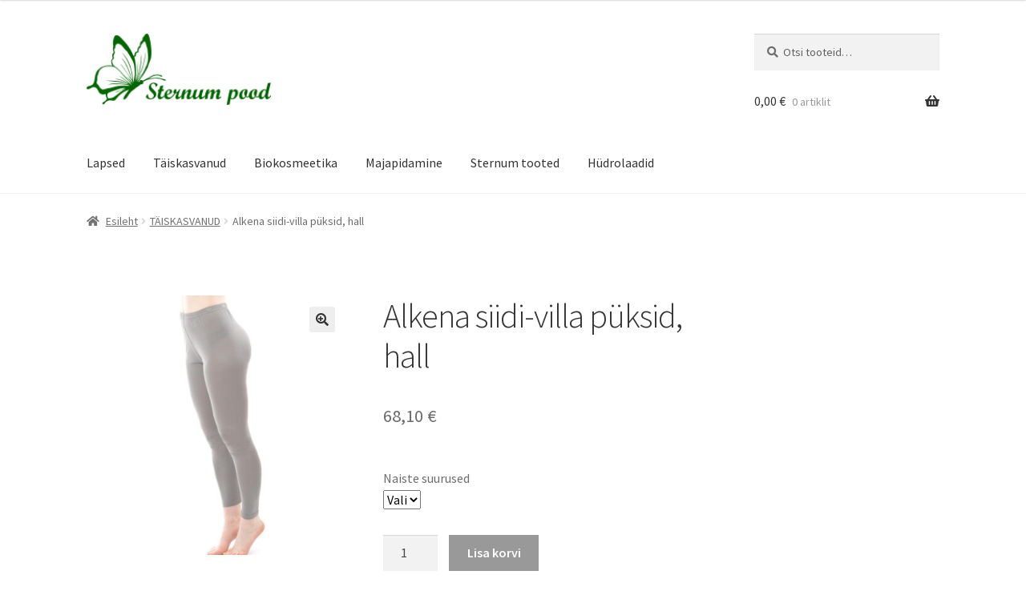

--- FILE ---
content_type: text/html; charset=UTF-8
request_url: https://pood.sternum.ee/toode/alkena-siidi-villa-puksid-hall/
body_size: 17830
content:
<!doctype html>
<html lang="et">
<head>
<meta charset="UTF-8">
<meta name="viewport" content="width=device-width, initial-scale=1">
<link rel="profile" href="http://gmpg.org/xfn/11">
<link rel="pingback" href="https://pood.sternum.ee/xmlrpc.php">

<title>Alkena siidi-villa püksid, hall &#8211; Sternum pood</title>
<meta name='robots' content='max-image-preview:large' />
	<style>img:is([sizes="auto" i], [sizes^="auto," i]) { contain-intrinsic-size: 3000px 1500px }</style>
	<link rel='dns-prefetch' href='//fonts.googleapis.com' />
<link rel="alternate" type="application/rss+xml" title="Sternum pood &raquo; RSS" href="https://pood.sternum.ee/feed/" />
<link rel="alternate" type="application/rss+xml" title="Sternum pood &raquo; Kommentaaride RSS" href="https://pood.sternum.ee/comments/feed/" />
<script>
window._wpemojiSettings = {"baseUrl":"https:\/\/s.w.org\/images\/core\/emoji\/16.0.1\/72x72\/","ext":".png","svgUrl":"https:\/\/s.w.org\/images\/core\/emoji\/16.0.1\/svg\/","svgExt":".svg","source":{"concatemoji":"https:\/\/pood.sternum.ee\/wp-includes\/js\/wp-emoji-release.min.js?ver=6.8.2"}};
/*! This file is auto-generated */
!function(s,n){var o,i,e;function c(e){try{var t={supportTests:e,timestamp:(new Date).valueOf()};sessionStorage.setItem(o,JSON.stringify(t))}catch(e){}}function p(e,t,n){e.clearRect(0,0,e.canvas.width,e.canvas.height),e.fillText(t,0,0);var t=new Uint32Array(e.getImageData(0,0,e.canvas.width,e.canvas.height).data),a=(e.clearRect(0,0,e.canvas.width,e.canvas.height),e.fillText(n,0,0),new Uint32Array(e.getImageData(0,0,e.canvas.width,e.canvas.height).data));return t.every(function(e,t){return e===a[t]})}function u(e,t){e.clearRect(0,0,e.canvas.width,e.canvas.height),e.fillText(t,0,0);for(var n=e.getImageData(16,16,1,1),a=0;a<n.data.length;a++)if(0!==n.data[a])return!1;return!0}function f(e,t,n,a){switch(t){case"flag":return n(e,"\ud83c\udff3\ufe0f\u200d\u26a7\ufe0f","\ud83c\udff3\ufe0f\u200b\u26a7\ufe0f")?!1:!n(e,"\ud83c\udde8\ud83c\uddf6","\ud83c\udde8\u200b\ud83c\uddf6")&&!n(e,"\ud83c\udff4\udb40\udc67\udb40\udc62\udb40\udc65\udb40\udc6e\udb40\udc67\udb40\udc7f","\ud83c\udff4\u200b\udb40\udc67\u200b\udb40\udc62\u200b\udb40\udc65\u200b\udb40\udc6e\u200b\udb40\udc67\u200b\udb40\udc7f");case"emoji":return!a(e,"\ud83e\udedf")}return!1}function g(e,t,n,a){var r="undefined"!=typeof WorkerGlobalScope&&self instanceof WorkerGlobalScope?new OffscreenCanvas(300,150):s.createElement("canvas"),o=r.getContext("2d",{willReadFrequently:!0}),i=(o.textBaseline="top",o.font="600 32px Arial",{});return e.forEach(function(e){i[e]=t(o,e,n,a)}),i}function t(e){var t=s.createElement("script");t.src=e,t.defer=!0,s.head.appendChild(t)}"undefined"!=typeof Promise&&(o="wpEmojiSettingsSupports",i=["flag","emoji"],n.supports={everything:!0,everythingExceptFlag:!0},e=new Promise(function(e){s.addEventListener("DOMContentLoaded",e,{once:!0})}),new Promise(function(t){var n=function(){try{var e=JSON.parse(sessionStorage.getItem(o));if("object"==typeof e&&"number"==typeof e.timestamp&&(new Date).valueOf()<e.timestamp+604800&&"object"==typeof e.supportTests)return e.supportTests}catch(e){}return null}();if(!n){if("undefined"!=typeof Worker&&"undefined"!=typeof OffscreenCanvas&&"undefined"!=typeof URL&&URL.createObjectURL&&"undefined"!=typeof Blob)try{var e="postMessage("+g.toString()+"("+[JSON.stringify(i),f.toString(),p.toString(),u.toString()].join(",")+"));",a=new Blob([e],{type:"text/javascript"}),r=new Worker(URL.createObjectURL(a),{name:"wpTestEmojiSupports"});return void(r.onmessage=function(e){c(n=e.data),r.terminate(),t(n)})}catch(e){}c(n=g(i,f,p,u))}t(n)}).then(function(e){for(var t in e)n.supports[t]=e[t],n.supports.everything=n.supports.everything&&n.supports[t],"flag"!==t&&(n.supports.everythingExceptFlag=n.supports.everythingExceptFlag&&n.supports[t]);n.supports.everythingExceptFlag=n.supports.everythingExceptFlag&&!n.supports.flag,n.DOMReady=!1,n.readyCallback=function(){n.DOMReady=!0}}).then(function(){return e}).then(function(){var e;n.supports.everything||(n.readyCallback(),(e=n.source||{}).concatemoji?t(e.concatemoji):e.wpemoji&&e.twemoji&&(t(e.twemoji),t(e.wpemoji)))}))}((window,document),window._wpemojiSettings);
</script>
<link rel='stylesheet' id='makecommerceblocks-css' href='https://pood.sternum.ee/wp-content/plugins/makecommerce/payment/gateway/woocommerce/blocks/css/makecommerceblocks.css?ver=6.8.2' media='all' />
<style id='wp-emoji-styles-inline-css'>

	img.wp-smiley, img.emoji {
		display: inline !important;
		border: none !important;
		box-shadow: none !important;
		height: 1em !important;
		width: 1em !important;
		margin: 0 0.07em !important;
		vertical-align: -0.1em !important;
		background: none !important;
		padding: 0 !important;
	}
</style>
<link rel='stylesheet' id='wp-block-library-css' href='https://pood.sternum.ee/wp-includes/css/dist/block-library/style.min.css?ver=6.8.2' media='all' />
<style id='wp-block-library-theme-inline-css'>
.wp-block-audio :where(figcaption){color:#555;font-size:13px;text-align:center}.is-dark-theme .wp-block-audio :where(figcaption){color:#ffffffa6}.wp-block-audio{margin:0 0 1em}.wp-block-code{border:1px solid #ccc;border-radius:4px;font-family:Menlo,Consolas,monaco,monospace;padding:.8em 1em}.wp-block-embed :where(figcaption){color:#555;font-size:13px;text-align:center}.is-dark-theme .wp-block-embed :where(figcaption){color:#ffffffa6}.wp-block-embed{margin:0 0 1em}.blocks-gallery-caption{color:#555;font-size:13px;text-align:center}.is-dark-theme .blocks-gallery-caption{color:#ffffffa6}:root :where(.wp-block-image figcaption){color:#555;font-size:13px;text-align:center}.is-dark-theme :root :where(.wp-block-image figcaption){color:#ffffffa6}.wp-block-image{margin:0 0 1em}.wp-block-pullquote{border-bottom:4px solid;border-top:4px solid;color:currentColor;margin-bottom:1.75em}.wp-block-pullquote cite,.wp-block-pullquote footer,.wp-block-pullquote__citation{color:currentColor;font-size:.8125em;font-style:normal;text-transform:uppercase}.wp-block-quote{border-left:.25em solid;margin:0 0 1.75em;padding-left:1em}.wp-block-quote cite,.wp-block-quote footer{color:currentColor;font-size:.8125em;font-style:normal;position:relative}.wp-block-quote:where(.has-text-align-right){border-left:none;border-right:.25em solid;padding-left:0;padding-right:1em}.wp-block-quote:where(.has-text-align-center){border:none;padding-left:0}.wp-block-quote.is-large,.wp-block-quote.is-style-large,.wp-block-quote:where(.is-style-plain){border:none}.wp-block-search .wp-block-search__label{font-weight:700}.wp-block-search__button{border:1px solid #ccc;padding:.375em .625em}:where(.wp-block-group.has-background){padding:1.25em 2.375em}.wp-block-separator.has-css-opacity{opacity:.4}.wp-block-separator{border:none;border-bottom:2px solid;margin-left:auto;margin-right:auto}.wp-block-separator.has-alpha-channel-opacity{opacity:1}.wp-block-separator:not(.is-style-wide):not(.is-style-dots){width:100px}.wp-block-separator.has-background:not(.is-style-dots){border-bottom:none;height:1px}.wp-block-separator.has-background:not(.is-style-wide):not(.is-style-dots){height:2px}.wp-block-table{margin:0 0 1em}.wp-block-table td,.wp-block-table th{word-break:normal}.wp-block-table :where(figcaption){color:#555;font-size:13px;text-align:center}.is-dark-theme .wp-block-table :where(figcaption){color:#ffffffa6}.wp-block-video :where(figcaption){color:#555;font-size:13px;text-align:center}.is-dark-theme .wp-block-video :where(figcaption){color:#ffffffa6}.wp-block-video{margin:0 0 1em}:root :where(.wp-block-template-part.has-background){margin-bottom:0;margin-top:0;padding:1.25em 2.375em}
</style>
<style id='classic-theme-styles-inline-css'>
/*! This file is auto-generated */
.wp-block-button__link{color:#fff;background-color:#32373c;border-radius:9999px;box-shadow:none;text-decoration:none;padding:calc(.667em + 2px) calc(1.333em + 2px);font-size:1.125em}.wp-block-file__button{background:#32373c;color:#fff;text-decoration:none}
</style>
<link rel='stylesheet' id='storefront-gutenberg-blocks-css' href='https://pood.sternum.ee/wp-content/themes/storefront/assets/css/base/gutenberg-blocks.css?ver=4.6.0' media='all' />
<style id='storefront-gutenberg-blocks-inline-css'>

				.wp-block-button__link:not(.has-text-color) {
					color: #333333;
				}

				.wp-block-button__link:not(.has-text-color):hover,
				.wp-block-button__link:not(.has-text-color):focus,
				.wp-block-button__link:not(.has-text-color):active {
					color: #333333;
				}

				.wp-block-button__link:not(.has-background) {
					background-color: #eeeeee;
				}

				.wp-block-button__link:not(.has-background):hover,
				.wp-block-button__link:not(.has-background):focus,
				.wp-block-button__link:not(.has-background):active {
					border-color: #d5d5d5;
					background-color: #d5d5d5;
				}

				.wc-block-grid__products .wc-block-grid__product .wp-block-button__link {
					background-color: #eeeeee;
					border-color: #eeeeee;
					color: #333333;
				}

				.wp-block-quote footer,
				.wp-block-quote cite,
				.wp-block-quote__citation {
					color: #6d6d6d;
				}

				.wp-block-pullquote cite,
				.wp-block-pullquote footer,
				.wp-block-pullquote__citation {
					color: #6d6d6d;
				}

				.wp-block-image figcaption {
					color: #6d6d6d;
				}

				.wp-block-separator.is-style-dots::before {
					color: #333333;
				}

				.wp-block-file a.wp-block-file__button {
					color: #333333;
					background-color: #eeeeee;
					border-color: #eeeeee;
				}

				.wp-block-file a.wp-block-file__button:hover,
				.wp-block-file a.wp-block-file__button:focus,
				.wp-block-file a.wp-block-file__button:active {
					color: #333333;
					background-color: #d5d5d5;
				}

				.wp-block-code,
				.wp-block-preformatted pre {
					color: #6d6d6d;
				}

				.wp-block-table:not( .has-background ):not( .is-style-stripes ) tbody tr:nth-child(2n) td {
					background-color: #fdfdfd;
				}

				.wp-block-cover .wp-block-cover__inner-container h1:not(.has-text-color),
				.wp-block-cover .wp-block-cover__inner-container h2:not(.has-text-color),
				.wp-block-cover .wp-block-cover__inner-container h3:not(.has-text-color),
				.wp-block-cover .wp-block-cover__inner-container h4:not(.has-text-color),
				.wp-block-cover .wp-block-cover__inner-container h5:not(.has-text-color),
				.wp-block-cover .wp-block-cover__inner-container h6:not(.has-text-color) {
					color: #000000;
				}

				.wc-block-components-price-slider__range-input-progress,
				.rtl .wc-block-components-price-slider__range-input-progress {
					--range-color: #006600;
				}

				/* Target only IE11 */
				@media all and (-ms-high-contrast: none), (-ms-high-contrast: active) {
					.wc-block-components-price-slider__range-input-progress {
						background: #006600;
					}
				}

				.wc-block-components-button:not(.is-link) {
					background-color: #333333;
					color: #ffffff;
				}

				.wc-block-components-button:not(.is-link):hover,
				.wc-block-components-button:not(.is-link):focus,
				.wc-block-components-button:not(.is-link):active {
					background-color: #1a1a1a;
					color: #ffffff;
				}

				.wc-block-components-button:not(.is-link):disabled {
					background-color: #333333;
					color: #ffffff;
				}

				.wc-block-cart__submit-container {
					background-color: #ffffff;
				}

				.wc-block-cart__submit-container::before {
					color: rgba(220,220,220,0.5);
				}

				.wc-block-components-order-summary-item__quantity {
					background-color: #ffffff;
					border-color: #6d6d6d;
					box-shadow: 0 0 0 2px #ffffff;
					color: #6d6d6d;
				}
			
</style>
<style id='global-styles-inline-css'>
:root{--wp--preset--aspect-ratio--square: 1;--wp--preset--aspect-ratio--4-3: 4/3;--wp--preset--aspect-ratio--3-4: 3/4;--wp--preset--aspect-ratio--3-2: 3/2;--wp--preset--aspect-ratio--2-3: 2/3;--wp--preset--aspect-ratio--16-9: 16/9;--wp--preset--aspect-ratio--9-16: 9/16;--wp--preset--color--black: #000000;--wp--preset--color--cyan-bluish-gray: #abb8c3;--wp--preset--color--white: #ffffff;--wp--preset--color--pale-pink: #f78da7;--wp--preset--color--vivid-red: #cf2e2e;--wp--preset--color--luminous-vivid-orange: #ff6900;--wp--preset--color--luminous-vivid-amber: #fcb900;--wp--preset--color--light-green-cyan: #7bdcb5;--wp--preset--color--vivid-green-cyan: #00d084;--wp--preset--color--pale-cyan-blue: #8ed1fc;--wp--preset--color--vivid-cyan-blue: #0693e3;--wp--preset--color--vivid-purple: #9b51e0;--wp--preset--gradient--vivid-cyan-blue-to-vivid-purple: linear-gradient(135deg,rgba(6,147,227,1) 0%,rgb(155,81,224) 100%);--wp--preset--gradient--light-green-cyan-to-vivid-green-cyan: linear-gradient(135deg,rgb(122,220,180) 0%,rgb(0,208,130) 100%);--wp--preset--gradient--luminous-vivid-amber-to-luminous-vivid-orange: linear-gradient(135deg,rgba(252,185,0,1) 0%,rgba(255,105,0,1) 100%);--wp--preset--gradient--luminous-vivid-orange-to-vivid-red: linear-gradient(135deg,rgba(255,105,0,1) 0%,rgb(207,46,46) 100%);--wp--preset--gradient--very-light-gray-to-cyan-bluish-gray: linear-gradient(135deg,rgb(238,238,238) 0%,rgb(169,184,195) 100%);--wp--preset--gradient--cool-to-warm-spectrum: linear-gradient(135deg,rgb(74,234,220) 0%,rgb(151,120,209) 20%,rgb(207,42,186) 40%,rgb(238,44,130) 60%,rgb(251,105,98) 80%,rgb(254,248,76) 100%);--wp--preset--gradient--blush-light-purple: linear-gradient(135deg,rgb(255,206,236) 0%,rgb(152,150,240) 100%);--wp--preset--gradient--blush-bordeaux: linear-gradient(135deg,rgb(254,205,165) 0%,rgb(254,45,45) 50%,rgb(107,0,62) 100%);--wp--preset--gradient--luminous-dusk: linear-gradient(135deg,rgb(255,203,112) 0%,rgb(199,81,192) 50%,rgb(65,88,208) 100%);--wp--preset--gradient--pale-ocean: linear-gradient(135deg,rgb(255,245,203) 0%,rgb(182,227,212) 50%,rgb(51,167,181) 100%);--wp--preset--gradient--electric-grass: linear-gradient(135deg,rgb(202,248,128) 0%,rgb(113,206,126) 100%);--wp--preset--gradient--midnight: linear-gradient(135deg,rgb(2,3,129) 0%,rgb(40,116,252) 100%);--wp--preset--font-size--small: 14px;--wp--preset--font-size--medium: 23px;--wp--preset--font-size--large: 26px;--wp--preset--font-size--x-large: 42px;--wp--preset--font-size--normal: 16px;--wp--preset--font-size--huge: 37px;--wp--preset--spacing--20: 0.44rem;--wp--preset--spacing--30: 0.67rem;--wp--preset--spacing--40: 1rem;--wp--preset--spacing--50: 1.5rem;--wp--preset--spacing--60: 2.25rem;--wp--preset--spacing--70: 3.38rem;--wp--preset--spacing--80: 5.06rem;--wp--preset--shadow--natural: 6px 6px 9px rgba(0, 0, 0, 0.2);--wp--preset--shadow--deep: 12px 12px 50px rgba(0, 0, 0, 0.4);--wp--preset--shadow--sharp: 6px 6px 0px rgba(0, 0, 0, 0.2);--wp--preset--shadow--outlined: 6px 6px 0px -3px rgba(255, 255, 255, 1), 6px 6px rgba(0, 0, 0, 1);--wp--preset--shadow--crisp: 6px 6px 0px rgba(0, 0, 0, 1);}:root :where(.is-layout-flow) > :first-child{margin-block-start: 0;}:root :where(.is-layout-flow) > :last-child{margin-block-end: 0;}:root :where(.is-layout-flow) > *{margin-block-start: 24px;margin-block-end: 0;}:root :where(.is-layout-constrained) > :first-child{margin-block-start: 0;}:root :where(.is-layout-constrained) > :last-child{margin-block-end: 0;}:root :where(.is-layout-constrained) > *{margin-block-start: 24px;margin-block-end: 0;}:root :where(.is-layout-flex){gap: 24px;}:root :where(.is-layout-grid){gap: 24px;}body .is-layout-flex{display: flex;}.is-layout-flex{flex-wrap: wrap;align-items: center;}.is-layout-flex > :is(*, div){margin: 0;}body .is-layout-grid{display: grid;}.is-layout-grid > :is(*, div){margin: 0;}.has-black-color{color: var(--wp--preset--color--black) !important;}.has-cyan-bluish-gray-color{color: var(--wp--preset--color--cyan-bluish-gray) !important;}.has-white-color{color: var(--wp--preset--color--white) !important;}.has-pale-pink-color{color: var(--wp--preset--color--pale-pink) !important;}.has-vivid-red-color{color: var(--wp--preset--color--vivid-red) !important;}.has-luminous-vivid-orange-color{color: var(--wp--preset--color--luminous-vivid-orange) !important;}.has-luminous-vivid-amber-color{color: var(--wp--preset--color--luminous-vivid-amber) !important;}.has-light-green-cyan-color{color: var(--wp--preset--color--light-green-cyan) !important;}.has-vivid-green-cyan-color{color: var(--wp--preset--color--vivid-green-cyan) !important;}.has-pale-cyan-blue-color{color: var(--wp--preset--color--pale-cyan-blue) !important;}.has-vivid-cyan-blue-color{color: var(--wp--preset--color--vivid-cyan-blue) !important;}.has-vivid-purple-color{color: var(--wp--preset--color--vivid-purple) !important;}.has-black-background-color{background-color: var(--wp--preset--color--black) !important;}.has-cyan-bluish-gray-background-color{background-color: var(--wp--preset--color--cyan-bluish-gray) !important;}.has-white-background-color{background-color: var(--wp--preset--color--white) !important;}.has-pale-pink-background-color{background-color: var(--wp--preset--color--pale-pink) !important;}.has-vivid-red-background-color{background-color: var(--wp--preset--color--vivid-red) !important;}.has-luminous-vivid-orange-background-color{background-color: var(--wp--preset--color--luminous-vivid-orange) !important;}.has-luminous-vivid-amber-background-color{background-color: var(--wp--preset--color--luminous-vivid-amber) !important;}.has-light-green-cyan-background-color{background-color: var(--wp--preset--color--light-green-cyan) !important;}.has-vivid-green-cyan-background-color{background-color: var(--wp--preset--color--vivid-green-cyan) !important;}.has-pale-cyan-blue-background-color{background-color: var(--wp--preset--color--pale-cyan-blue) !important;}.has-vivid-cyan-blue-background-color{background-color: var(--wp--preset--color--vivid-cyan-blue) !important;}.has-vivid-purple-background-color{background-color: var(--wp--preset--color--vivid-purple) !important;}.has-black-border-color{border-color: var(--wp--preset--color--black) !important;}.has-cyan-bluish-gray-border-color{border-color: var(--wp--preset--color--cyan-bluish-gray) !important;}.has-white-border-color{border-color: var(--wp--preset--color--white) !important;}.has-pale-pink-border-color{border-color: var(--wp--preset--color--pale-pink) !important;}.has-vivid-red-border-color{border-color: var(--wp--preset--color--vivid-red) !important;}.has-luminous-vivid-orange-border-color{border-color: var(--wp--preset--color--luminous-vivid-orange) !important;}.has-luminous-vivid-amber-border-color{border-color: var(--wp--preset--color--luminous-vivid-amber) !important;}.has-light-green-cyan-border-color{border-color: var(--wp--preset--color--light-green-cyan) !important;}.has-vivid-green-cyan-border-color{border-color: var(--wp--preset--color--vivid-green-cyan) !important;}.has-pale-cyan-blue-border-color{border-color: var(--wp--preset--color--pale-cyan-blue) !important;}.has-vivid-cyan-blue-border-color{border-color: var(--wp--preset--color--vivid-cyan-blue) !important;}.has-vivid-purple-border-color{border-color: var(--wp--preset--color--vivid-purple) !important;}.has-vivid-cyan-blue-to-vivid-purple-gradient-background{background: var(--wp--preset--gradient--vivid-cyan-blue-to-vivid-purple) !important;}.has-light-green-cyan-to-vivid-green-cyan-gradient-background{background: var(--wp--preset--gradient--light-green-cyan-to-vivid-green-cyan) !important;}.has-luminous-vivid-amber-to-luminous-vivid-orange-gradient-background{background: var(--wp--preset--gradient--luminous-vivid-amber-to-luminous-vivid-orange) !important;}.has-luminous-vivid-orange-to-vivid-red-gradient-background{background: var(--wp--preset--gradient--luminous-vivid-orange-to-vivid-red) !important;}.has-very-light-gray-to-cyan-bluish-gray-gradient-background{background: var(--wp--preset--gradient--very-light-gray-to-cyan-bluish-gray) !important;}.has-cool-to-warm-spectrum-gradient-background{background: var(--wp--preset--gradient--cool-to-warm-spectrum) !important;}.has-blush-light-purple-gradient-background{background: var(--wp--preset--gradient--blush-light-purple) !important;}.has-blush-bordeaux-gradient-background{background: var(--wp--preset--gradient--blush-bordeaux) !important;}.has-luminous-dusk-gradient-background{background: var(--wp--preset--gradient--luminous-dusk) !important;}.has-pale-ocean-gradient-background{background: var(--wp--preset--gradient--pale-ocean) !important;}.has-electric-grass-gradient-background{background: var(--wp--preset--gradient--electric-grass) !important;}.has-midnight-gradient-background{background: var(--wp--preset--gradient--midnight) !important;}.has-small-font-size{font-size: var(--wp--preset--font-size--small) !important;}.has-medium-font-size{font-size: var(--wp--preset--font-size--medium) !important;}.has-large-font-size{font-size: var(--wp--preset--font-size--large) !important;}.has-x-large-font-size{font-size: var(--wp--preset--font-size--x-large) !important;}
:root :where(.wp-block-pullquote){font-size: 1.5em;line-height: 1.6;}
</style>
<link rel='stylesheet' id='photoswipe-css' href='https://pood.sternum.ee/wp-content/plugins/woocommerce/assets/css/photoswipe/photoswipe.min.css?ver=10.1.2' media='all' />
<link rel='stylesheet' id='photoswipe-default-skin-css' href='https://pood.sternum.ee/wp-content/plugins/woocommerce/assets/css/photoswipe/default-skin/default-skin.min.css?ver=10.1.2' media='all' />
<style id='woocommerce-inline-inline-css'>
.woocommerce form .form-row .required { visibility: visible; }
</style>
<link rel='stylesheet' id='brands-styles-css' href='https://pood.sternum.ee/wp-content/plugins/woocommerce/assets/css/brands.css?ver=10.1.2' media='all' />
<link rel='stylesheet' id='storefront-style-css' href='https://pood.sternum.ee/wp-content/themes/storefront/style.css?ver=4.6.0' media='all' />
<style id='storefront-style-inline-css'>

			.main-navigation ul li a,
			.site-title a,
			ul.menu li a,
			.site-branding h1 a,
			button.menu-toggle,
			button.menu-toggle:hover,
			.handheld-navigation .dropdown-toggle {
				color: #333333;
			}

			button.menu-toggle,
			button.menu-toggle:hover {
				border-color: #333333;
			}

			.main-navigation ul li a:hover,
			.main-navigation ul li:hover > a,
			.site-title a:hover,
			.site-header ul.menu li.current-menu-item > a {
				color: #747474;
			}

			table:not( .has-background ) th {
				background-color: #f8f8f8;
			}

			table:not( .has-background ) tbody td {
				background-color: #fdfdfd;
			}

			table:not( .has-background ) tbody tr:nth-child(2n) td,
			fieldset,
			fieldset legend {
				background-color: #fbfbfb;
			}

			.site-header,
			.secondary-navigation ul ul,
			.main-navigation ul.menu > li.menu-item-has-children:after,
			.secondary-navigation ul.menu ul,
			.storefront-handheld-footer-bar,
			.storefront-handheld-footer-bar ul li > a,
			.storefront-handheld-footer-bar ul li.search .site-search,
			button.menu-toggle,
			button.menu-toggle:hover {
				background-color: #ffffff;
			}

			p.site-description,
			.site-header,
			.storefront-handheld-footer-bar {
				color: #404040;
			}

			button.menu-toggle:after,
			button.menu-toggle:before,
			button.menu-toggle span:before {
				background-color: #333333;
			}

			h1, h2, h3, h4, h5, h6, .wc-block-grid__product-title {
				color: #333333;
			}

			.widget h1 {
				border-bottom-color: #333333;
			}

			body,
			.secondary-navigation a {
				color: #6d6d6d;
			}

			.widget-area .widget a,
			.hentry .entry-header .posted-on a,
			.hentry .entry-header .post-author a,
			.hentry .entry-header .post-comments a,
			.hentry .entry-header .byline a {
				color: #727272;
			}

			a {
				color: #006600;
			}

			a:focus,
			button:focus,
			.button.alt:focus,
			input:focus,
			textarea:focus,
			input[type="button"]:focus,
			input[type="reset"]:focus,
			input[type="submit"]:focus,
			input[type="email"]:focus,
			input[type="tel"]:focus,
			input[type="url"]:focus,
			input[type="password"]:focus,
			input[type="search"]:focus {
				outline-color: #006600;
			}

			button, input[type="button"], input[type="reset"], input[type="submit"], .button, .widget a.button {
				background-color: #eeeeee;
				border-color: #eeeeee;
				color: #333333;
			}

			button:hover, input[type="button"]:hover, input[type="reset"]:hover, input[type="submit"]:hover, .button:hover, .widget a.button:hover {
				background-color: #d5d5d5;
				border-color: #d5d5d5;
				color: #333333;
			}

			button.alt, input[type="button"].alt, input[type="reset"].alt, input[type="submit"].alt, .button.alt, .widget-area .widget a.button.alt {
				background-color: #333333;
				border-color: #333333;
				color: #ffffff;
			}

			button.alt:hover, input[type="button"].alt:hover, input[type="reset"].alt:hover, input[type="submit"].alt:hover, .button.alt:hover, .widget-area .widget a.button.alt:hover {
				background-color: #1a1a1a;
				border-color: #1a1a1a;
				color: #ffffff;
			}

			.pagination .page-numbers li .page-numbers.current {
				background-color: #e6e6e6;
				color: #636363;
			}

			#comments .comment-list .comment-content .comment-text {
				background-color: #f8f8f8;
			}

			.site-footer {
				background-color: #f0f0f0;
				color: #6d6d6d;
			}

			.site-footer a:not(.button):not(.components-button) {
				color: #107896;
			}

			.site-footer .storefront-handheld-footer-bar a:not(.button):not(.components-button) {
				color: #333333;
			}

			.site-footer h1, .site-footer h2, .site-footer h3, .site-footer h4, .site-footer h5, .site-footer h6, .site-footer .widget .widget-title, .site-footer .widget .widgettitle {
				color: #333333;
			}

			.page-template-template-homepage.has-post-thumbnail .type-page.has-post-thumbnail .entry-title {
				color: #000000;
			}

			.page-template-template-homepage.has-post-thumbnail .type-page.has-post-thumbnail .entry-content {
				color: #000000;
			}

			@media screen and ( min-width: 768px ) {
				.secondary-navigation ul.menu a:hover {
					color: #595959;
				}

				.secondary-navigation ul.menu a {
					color: #404040;
				}

				.main-navigation ul.menu ul.sub-menu,
				.main-navigation ul.nav-menu ul.children {
					background-color: #f0f0f0;
				}

				.site-header {
					border-bottom-color: #f0f0f0;
				}
			}
</style>
<link rel='stylesheet' id='storefront-icons-css' href='https://pood.sternum.ee/wp-content/themes/storefront/assets/css/base/icons.css?ver=4.6.0' media='all' />
<link rel='stylesheet' id='storefront-fonts-css' href='https://fonts.googleapis.com/css?family=Source+Sans+Pro%3A400%2C300%2C300italic%2C400italic%2C600%2C700%2C900&#038;subset=latin%2Clatin-ext&#038;ver=4.6.0' media='all' />
<link rel='stylesheet' id='storefront-woocommerce-style-css' href='https://pood.sternum.ee/wp-content/themes/storefront/assets/css/woocommerce/woocommerce.css?ver=4.6.0' media='all' />
<style id='storefront-woocommerce-style-inline-css'>
@font-face {
				font-family: star;
				src: url(https://pood.sternum.ee/wp-content/plugins/woocommerce/assets/fonts/star.eot);
				src:
					url(https://pood.sternum.ee/wp-content/plugins/woocommerce/assets/fonts/star.eot?#iefix) format("embedded-opentype"),
					url(https://pood.sternum.ee/wp-content/plugins/woocommerce/assets/fonts/star.woff) format("woff"),
					url(https://pood.sternum.ee/wp-content/plugins/woocommerce/assets/fonts/star.ttf) format("truetype"),
					url(https://pood.sternum.ee/wp-content/plugins/woocommerce/assets/fonts/star.svg#star) format("svg");
				font-weight: 400;
				font-style: normal;
			}
			@font-face {
				font-family: WooCommerce;
				src: url(https://pood.sternum.ee/wp-content/plugins/woocommerce/assets/fonts/WooCommerce.eot);
				src:
					url(https://pood.sternum.ee/wp-content/plugins/woocommerce/assets/fonts/WooCommerce.eot?#iefix) format("embedded-opentype"),
					url(https://pood.sternum.ee/wp-content/plugins/woocommerce/assets/fonts/WooCommerce.woff) format("woff"),
					url(https://pood.sternum.ee/wp-content/plugins/woocommerce/assets/fonts/WooCommerce.ttf) format("truetype"),
					url(https://pood.sternum.ee/wp-content/plugins/woocommerce/assets/fonts/WooCommerce.svg#WooCommerce) format("svg");
				font-weight: 400;
				font-style: normal;
			}

			a.cart-contents,
			.site-header-cart .widget_shopping_cart a {
				color: #333333;
			}

			a.cart-contents:hover,
			.site-header-cart .widget_shopping_cart a:hover,
			.site-header-cart:hover > li > a {
				color: #747474;
			}

			table.cart td.product-remove,
			table.cart td.actions {
				border-top-color: #ffffff;
			}

			.storefront-handheld-footer-bar ul li.cart .count {
				background-color: #333333;
				color: #ffffff;
				border-color: #ffffff;
			}

			.woocommerce-tabs ul.tabs li.active a,
			ul.products li.product .price,
			.onsale,
			.wc-block-grid__product-onsale,
			.widget_search form:before,
			.widget_product_search form:before {
				color: #6d6d6d;
			}

			.woocommerce-breadcrumb a,
			a.woocommerce-review-link,
			.product_meta a {
				color: #727272;
			}

			.wc-block-grid__product-onsale,
			.onsale {
				border-color: #6d6d6d;
			}

			.star-rating span:before,
			.quantity .plus, .quantity .minus,
			p.stars a:hover:after,
			p.stars a:after,
			.star-rating span:before,
			#payment .payment_methods li input[type=radio]:first-child:checked+label:before {
				color: #006600;
			}

			.widget_price_filter .ui-slider .ui-slider-range,
			.widget_price_filter .ui-slider .ui-slider-handle {
				background-color: #006600;
			}

			.order_details {
				background-color: #f8f8f8;
			}

			.order_details > li {
				border-bottom: 1px dotted #e3e3e3;
			}

			.order_details:before,
			.order_details:after {
				background: -webkit-linear-gradient(transparent 0,transparent 0),-webkit-linear-gradient(135deg,#f8f8f8 33.33%,transparent 33.33%),-webkit-linear-gradient(45deg,#f8f8f8 33.33%,transparent 33.33%)
			}

			#order_review {
				background-color: #ffffff;
			}

			#payment .payment_methods > li .payment_box,
			#payment .place-order {
				background-color: #fafafa;
			}

			#payment .payment_methods > li:not(.woocommerce-notice) {
				background-color: #f5f5f5;
			}

			#payment .payment_methods > li:not(.woocommerce-notice):hover {
				background-color: #f0f0f0;
			}

			.woocommerce-pagination .page-numbers li .page-numbers.current {
				background-color: #e6e6e6;
				color: #636363;
			}

			.wc-block-grid__product-onsale,
			.onsale,
			.woocommerce-pagination .page-numbers li .page-numbers:not(.current) {
				color: #6d6d6d;
			}

			p.stars a:before,
			p.stars a:hover~a:before,
			p.stars.selected a.active~a:before {
				color: #6d6d6d;
			}

			p.stars.selected a.active:before,
			p.stars:hover a:before,
			p.stars.selected a:not(.active):before,
			p.stars.selected a.active:before {
				color: #006600;
			}

			.single-product div.product .woocommerce-product-gallery .woocommerce-product-gallery__trigger {
				background-color: #eeeeee;
				color: #333333;
			}

			.single-product div.product .woocommerce-product-gallery .woocommerce-product-gallery__trigger:hover {
				background-color: #d5d5d5;
				border-color: #d5d5d5;
				color: #333333;
			}

			.button.added_to_cart:focus,
			.button.wc-forward:focus {
				outline-color: #006600;
			}

			.added_to_cart,
			.site-header-cart .widget_shopping_cart a.button,
			.wc-block-grid__products .wc-block-grid__product .wp-block-button__link {
				background-color: #eeeeee;
				border-color: #eeeeee;
				color: #333333;
			}

			.added_to_cart:hover,
			.site-header-cart .widget_shopping_cart a.button:hover,
			.wc-block-grid__products .wc-block-grid__product .wp-block-button__link:hover {
				background-color: #d5d5d5;
				border-color: #d5d5d5;
				color: #333333;
			}

			.added_to_cart.alt, .added_to_cart, .widget a.button.checkout {
				background-color: #333333;
				border-color: #333333;
				color: #ffffff;
			}

			.added_to_cart.alt:hover, .added_to_cart:hover, .widget a.button.checkout:hover {
				background-color: #1a1a1a;
				border-color: #1a1a1a;
				color: #ffffff;
			}

			.button.loading {
				color: #eeeeee;
			}

			.button.loading:hover {
				background-color: #eeeeee;
			}

			.button.loading:after {
				color: #333333;
			}

			@media screen and ( min-width: 768px ) {
				.site-header-cart .widget_shopping_cart,
				.site-header .product_list_widget li .quantity {
					color: #404040;
				}

				.site-header-cart .widget_shopping_cart .buttons,
				.site-header-cart .widget_shopping_cart .total {
					background-color: #f5f5f5;
				}

				.site-header-cart .widget_shopping_cart {
					background-color: #f0f0f0;
				}
			}
				.storefront-product-pagination a {
					color: #6d6d6d;
					background-color: #ffffff;
				}
				.storefront-sticky-add-to-cart {
					color: #6d6d6d;
					background-color: #ffffff;
				}

				.storefront-sticky-add-to-cart a:not(.button) {
					color: #333333;
				}
</style>
<link rel='stylesheet' id='storefront-child-style-css' href='https://pood.sternum.ee/wp-content/themes/storefront-child/style.css?ver=4.6.0' media='all' />
<link rel='stylesheet' id='storefront-woocommerce-brands-style-css' href='https://pood.sternum.ee/wp-content/themes/storefront/assets/css/woocommerce/extensions/brands.css?ver=4.6.0' media='all' />
<script src="https://pood.sternum.ee/wp-includes/js/jquery/jquery.min.js?ver=3.7.1" id="jquery-core-js"></script>
<script src="https://pood.sternum.ee/wp-includes/js/jquery/jquery-migrate.min.js?ver=3.4.1" id="jquery-migrate-js"></script>
<script id="MC_PARCELMACHINE_SEARCHABLE_JS-js-before">
const MC_PARCELMACHINE_SEARCHABLE_JS = [{"placeholder":"-- vali pakiautomaat --"}]
</script>
<script src="https://pood.sternum.ee/wp-content/plugins/makecommerce/shipping/js/parcelmachine_searchable.js?ver=1758230328" id="MC_PARCELMACHINE_SEARCHABLE_JS-js"></script>
<script src="https://pood.sternum.ee/wp-content/plugins/makecommerce/shipping/js/parcelmachine.js?ver=1758230328" id="MC_PARCELMACHINE_JS-js"></script>
<script src="https://pood.sternum.ee/wp-content/plugins/woocommerce/assets/js/jquery-blockui/jquery.blockUI.min.js?ver=2.7.0-wc.10.1.2" id="jquery-blockui-js" defer data-wp-strategy="defer"></script>
<script id="wc-add-to-cart-js-extra">
var wc_add_to_cart_params = {"ajax_url":"\/wp-admin\/admin-ajax.php","wc_ajax_url":"\/?wc-ajax=%%endpoint%%","i18n_view_cart":"Vaata ostukorvi","cart_url":"https:\/\/pood.sternum.ee\/ostukorv\/","is_cart":"","cart_redirect_after_add":"no"};
</script>
<script src="https://pood.sternum.ee/wp-content/plugins/woocommerce/assets/js/frontend/add-to-cart.min.js?ver=10.1.2" id="wc-add-to-cart-js" defer data-wp-strategy="defer"></script>
<script src="https://pood.sternum.ee/wp-content/plugins/woocommerce/assets/js/zoom/jquery.zoom.min.js?ver=1.7.21-wc.10.1.2" id="zoom-js" defer data-wp-strategy="defer"></script>
<script src="https://pood.sternum.ee/wp-content/plugins/woocommerce/assets/js/flexslider/jquery.flexslider.min.js?ver=2.7.2-wc.10.1.2" id="flexslider-js" defer data-wp-strategy="defer"></script>
<script src="https://pood.sternum.ee/wp-content/plugins/woocommerce/assets/js/photoswipe/photoswipe.min.js?ver=4.1.1-wc.10.1.2" id="photoswipe-js" defer data-wp-strategy="defer"></script>
<script src="https://pood.sternum.ee/wp-content/plugins/woocommerce/assets/js/photoswipe/photoswipe-ui-default.min.js?ver=4.1.1-wc.10.1.2" id="photoswipe-ui-default-js" defer data-wp-strategy="defer"></script>
<script id="wc-single-product-js-extra">
var wc_single_product_params = {"i18n_required_rating_text":"Palun vali hinnang","i18n_rating_options":["1 of 5 stars","2 of 5 stars","3 of 5 stars","4 of 5 stars","5 of 5 stars"],"i18n_product_gallery_trigger_text":"View full-screen image gallery","review_rating_required":"yes","flexslider":{"rtl":false,"animation":"slide","smoothHeight":true,"directionNav":false,"controlNav":"thumbnails","slideshow":false,"animationSpeed":500,"animationLoop":false,"allowOneSlide":false},"zoom_enabled":"1","zoom_options":[],"photoswipe_enabled":"1","photoswipe_options":{"shareEl":false,"closeOnScroll":false,"history":false,"hideAnimationDuration":0,"showAnimationDuration":0},"flexslider_enabled":"1"};
</script>
<script src="https://pood.sternum.ee/wp-content/plugins/woocommerce/assets/js/frontend/single-product.min.js?ver=10.1.2" id="wc-single-product-js" defer data-wp-strategy="defer"></script>
<script src="https://pood.sternum.ee/wp-content/plugins/woocommerce/assets/js/js-cookie/js.cookie.min.js?ver=2.1.4-wc.10.1.2" id="js-cookie-js" defer data-wp-strategy="defer"></script>
<script id="woocommerce-js-extra">
var woocommerce_params = {"ajax_url":"\/wp-admin\/admin-ajax.php","wc_ajax_url":"\/?wc-ajax=%%endpoint%%","i18n_password_show":"Show password","i18n_password_hide":"Hide password"};
</script>
<script src="https://pood.sternum.ee/wp-content/plugins/woocommerce/assets/js/frontend/woocommerce.min.js?ver=10.1.2" id="woocommerce-js" defer data-wp-strategy="defer"></script>
<script id="wc-cart-fragments-js-extra">
var wc_cart_fragments_params = {"ajax_url":"\/wp-admin\/admin-ajax.php","wc_ajax_url":"\/?wc-ajax=%%endpoint%%","cart_hash_key":"wc_cart_hash_960847772f99f4a2597d6ef1f468c55b","fragment_name":"wc_fragments_960847772f99f4a2597d6ef1f468c55b","request_timeout":"5000"};
</script>
<script src="https://pood.sternum.ee/wp-content/plugins/woocommerce/assets/js/frontend/cart-fragments.min.js?ver=10.1.2" id="wc-cart-fragments-js" defer data-wp-strategy="defer"></script>
<script id="MC_BLOCKS_SWITCHER-js-before">
const MC_BLOCKS_SWITCHER = {"country":"EE"}
</script>
<script src="https://pood.sternum.ee/wp-content/plugins/makecommerce/payment/gateway/woocommerce/blocks/js/mc_blocks_payment_switcher.js?ver=1758230328" id="MC_BLOCKS_SWITCHER-js"></script>
<link rel="https://api.w.org/" href="https://pood.sternum.ee/wp-json/" /><link rel="alternate" title="JSON" type="application/json" href="https://pood.sternum.ee/wp-json/wp/v2/product/224" /><link rel="EditURI" type="application/rsd+xml" title="RSD" href="https://pood.sternum.ee/xmlrpc.php?rsd" />
<meta name="generator" content="WordPress 6.8.2" />
<meta name="generator" content="WooCommerce 10.1.2" />
<link rel="canonical" href="https://pood.sternum.ee/toode/alkena-siidi-villa-puksid-hall/" />
<link rel='shortlink' href='https://pood.sternum.ee/?p=224' />
<link rel="alternate" title="oEmbed (JSON)" type="application/json+oembed" href="https://pood.sternum.ee/wp-json/oembed/1.0/embed?url=https%3A%2F%2Fpood.sternum.ee%2Ftoode%2Falkena-siidi-villa-puksid-hall%2F" />
<link rel="alternate" title="oEmbed (XML)" type="text/xml+oembed" href="https://pood.sternum.ee/wp-json/oembed/1.0/embed?url=https%3A%2F%2Fpood.sternum.ee%2Ftoode%2Falkena-siidi-villa-puksid-hall%2F&#038;format=xml" />
	<noscript><style>.woocommerce-product-gallery{ opacity: 1 !important; }</style></noscript>
	<link rel="icon" href="https://pood.sternum.ee/wp-content/uploads/2024/05/pood.jpg" sizes="32x32" />
<link rel="icon" href="https://pood.sternum.ee/wp-content/uploads/2024/05/pood.jpg" sizes="192x192" />
<link rel="apple-touch-icon" href="https://pood.sternum.ee/wp-content/uploads/2024/05/pood.jpg" />
<meta name="msapplication-TileImage" content="https://pood.sternum.ee/wp-content/uploads/2024/05/pood.jpg" />
		<style id="wp-custom-css">
			.woocommerce-info, .woocommerce-noreviews, p.no-comments {     background-color: #0f834d; }  .page-template-template-homepage .type-page { 	padding-top:0; }  .page-template-template-homepage .hentry { 	margin: 0; }  .h2-margin{ 	margin-top:1em; }  @media print{ #masthead, #secondary, #colophon, #page > div.storefront-breadcrumb{     display:none } #content{     margin-top:2em; } } 

.type-product table{
	width: auto;
	margin-top: -1.41575em;
}
.type-product table td, .type-product table th {
	    padding: 0em 1em;
}

.woocommerce-active .site-header .site-search {
	    margin-bottom: 0;
}

.woocommerce-active .site-header .main-navigation {
	width: 100%;
}

.page-template-template-homepage .entry-content{
	max-width: 100%;
}
.hentry .entry-content div.wp-block-image:not(.block-editor-media-placeholder) figure {
	margin-bottom: 0;
}
.page-template-template-homepage:not(.has-post-thumbnail) .site-main {
    padding-top: 2em;
}

 .home #main .col-full{
     margin:0;
 } 

.page-id-2424 h1{
	text-align:center
}
.page-id-2424 .entry-content a{
 color:#060
}

.page-id-2424 .storefront-breadcrumb{
	margin: 0 0 1em;
}
.article-col{
	margin:0
}
.article-col .wp-container-6{
	margin:0
}

.post-content-width{
	margin:auto;
	width:58%
}
.type-post h1{
	margin: auto;
	width: 62%;
	text-align: center;
}
.type-post a{
	color:#060
}
@media(max-width: 66.4989378333em) {
	.post-content-width{
		width:100%}
	
	.type-post h1{
	margin: auto;
	width: 100%;
			text-align: center;
}
		.post .entry-content .wp-post-image:first-child{
		width:100%
	}
}

@media(max-width: 568px) {
	.post-content-width{
		width:100%}
	.post .entry-content .wp-post-image:first-child{
		width:100%
	}
	
}
.wp-block-social-links{
	margin:0;
}
.cta-text p{
	margin-bottom:0
}
.post .entry-content .wp-post-image:first-child{
		margin:auto;
	width:58%
}

.post .entry-content figure .attachment-post-thumbnail{
			margin:auto;
	width:100%!important
}

@media (min-width: 768px){
.col-full .full-width-post{
    width: 100%!important;
}}
.hentry .no-decoration a{
	text-decoration:none!important
}
.footer-widgets .widget_text, 
.footer-widgets .widget_block{
	margin:0;
}

.post h2{
	margin-top: 0px
}		</style>
		</head>

<body class="wp-singular product-template-default single single-product postid-224 wp-custom-logo wp-embed-responsive wp-theme-storefront wp-child-theme-storefront-child theme-storefront woocommerce woocommerce-page woocommerce-no-js storefront-align-wide right-sidebar woocommerce-active">



<div id="page" class="hfeed site">
	
	<header id="masthead" class="site-header" role="banner" style="">

		<div class="col-full">		<a class="skip-link screen-reader-text" href="#site-navigation">Liigu navigeerimisele</a>
		<a class="skip-link screen-reader-text" href="#content">Liigu sisu juurde</a>
				<div class="site-branding">
			<a href="https://pood.sternum.ee/" class="custom-logo-link" rel="home"><img width="222" height="86" src="https://pood.sternum.ee/wp-content/uploads/2024/05/logo_roheline.png" class="custom-logo" alt="Sternum pood" decoding="async" /></a>		</div>
					<div class="site-search">
				<div class="widget woocommerce widget_product_search"><form role="search" method="get" class="woocommerce-product-search" action="https://pood.sternum.ee/">
	<label class="screen-reader-text" for="woocommerce-product-search-field-0">Otsi:</label>
	<input type="search" id="woocommerce-product-search-field-0" class="search-field" placeholder="Otsi tooteid&hellip;" value="" name="s" />
	<button type="submit" value="Otsi" class="">Otsi</button>
	<input type="hidden" name="post_type" value="product" />
</form>
</div>			</div>
					<ul id="site-header-cart" class="site-header-cart menu">
			<li class="">
							<a class="cart-contents" href="https://pood.sternum.ee/ostukorv/" title="Vaata ostukorvi">
								<span class="woocommerce-Price-amount amount">0,00&nbsp;<span class="woocommerce-Price-currencySymbol">&euro;</span></span> <span class="count">0 artiklit</span>
			</a>
					</li>
			<li>
				<div class="widget woocommerce widget_shopping_cart"><div class="widget_shopping_cart_content"></div></div>			</li>
		</ul>
			</div><div class="storefront-primary-navigation"><div class="col-full">		<nav id="site-navigation" class="main-navigation" role="navigation" aria-label="Põhiliikumised">
		<button id="site-navigation-menu-toggle" class="menu-toggle" aria-controls="site-navigation" aria-expanded="false"><span>Menüü</span></button>
			<div class="primary-navigation"><ul id="menu-peamenuu" class="menu"><li id="menu-item-3506" class="menu-item menu-item-type-custom menu-item-object-custom menu-item-3506"><a href="https://pood.sternum.ee/tootekategooria/lapsed/">Lapsed</a></li>
<li id="menu-item-3507" class="menu-item menu-item-type-custom menu-item-object-custom menu-item-3507"><a href="https://pood.sternum.ee/tootekategooria/taiskasvanud/">Täiskasvanud</a></li>
<li id="menu-item-3508" class="menu-item menu-item-type-custom menu-item-object-custom menu-item-3508"><a href="https://pood.sternum.ee/tootekategooria/biokosmeetika/">Biokosmeetika</a></li>
<li id="menu-item-3509" class="menu-item menu-item-type-custom menu-item-object-custom menu-item-3509"><a href="https://pood.sternum.ee/tootekategooria/majapidamine/">Majapidamine</a></li>
<li id="menu-item-3510" class="menu-item menu-item-type-custom menu-item-object-custom menu-item-3510"><a href="https://pood.sternum.ee/tootekategooria/sternum-tooted/">Sternum tooted</a></li>
<li id="menu-item-3511" class="menu-item menu-item-type-custom menu-item-object-custom menu-item-3511"><a href="https://pood.sternum.ee/tootekategooria/hudrolaadid/">Hüdrolaadid</a></li>
</ul></div><div class="menu"><ul>
<li ><a href="https://pood.sternum.ee/">Esileht</a></li><li class="page_item page-item-3534"><a href="https://pood.sternum.ee/hooldusjuhised/">Hooldusjuhised</a></li>
<li class="page_item page-item-13"><a href="https://pood.sternum.ee/kassa/">Kassa</a></li>
<li class="page_item page-item-3645"><a href="https://pood.sternum.ee/kasulikku-lugemist/">Kasulikku lugemist</a></li>
<li class="page_item page-item-16"><a href="https://pood.sternum.ee/kontakt/">Kontakt</a></li>
<li class="page_item page-item-3526"><a href="https://pood.sternum.ee/kuidas-meie-poest-osta/">Kuidas meie poest osta?</a></li>
<li class="page_item page-item-3522"><a href="https://pood.sternum.ee/poe-saamislugu/">Meie poe lugu</a></li>
<li class="page_item page-item-3554"><a href="https://pood.sternum.ee/miks-voiks-eelistada-siidi-ja-villariideid/">Miks eelistada villa- ja siidiriideid?</a></li>
<li class="page_item page-item-14"><a href="https://pood.sternum.ee/minu-konto/">My account</a></li>
<li class="page_item page-item-12"><a href="https://pood.sternum.ee/ostukorv/">Ostukorv</a></li>
<li class="page_item page-item-11 current_page_parent"><a href="https://pood.sternum.ee/pood-3/">Pood</a></li>
<li class="page_item page-item-3556"><a href="https://pood.sternum.ee/sternum-koolitus-ulle-liivamagi-perekool/">Sternum Koolitus/ Ülle Liivamägi Perekool</a></li>
<li class="page_item page-item-3558"><a href="https://pood.sternum.ee/kaubamarkide-tutvustus/">Sternum Pood kaubamärgid</a></li>
<li class="page_item page-item-3629"><a href="https://pood.sternum.ee/sternum-pood-valikus-olevad-kangad-ja-nende-omadused/">Sternum Pood valikus olevad kangad ja nende omadused</a></li>
<li class="page_item page-item-3606"><a href="https://pood.sternum.ee/suuruste-tabelid/">Suuruste tabelid</a></li>
</ul></div>
		</nav><!-- #site-navigation -->
		</div></div>
	</header><!-- #masthead -->

	<div class="storefront-breadcrumb"><div class="col-full"><nav class="woocommerce-breadcrumb" aria-label="breadcrumbs"><a href="https://pood.sternum.ee">Esileht</a><span class="breadcrumb-separator"> / </span><a href="https://pood.sternum.ee/tootekategooria/taiskasvanud/">TÄISKASVANUD</a><span class="breadcrumb-separator"> / </span>Alkena siidi-villa püksid, hall</nav></div></div>
	<div id="content" class="site-content" tabindex="-1">
		<div class="col-full">

		<div class="woocommerce"></div>
			<div id="primary" class="content-area">
			<main id="main" class="site-main" role="main">
		
					
			<div class="woocommerce-notices-wrapper"></div><div id="product-224" class="product type-product post-224 status-publish first instock product_cat-taiskasvanud has-post-thumbnail shipping-taxable purchasable product-type-variable">

	<div class="woocommerce-product-gallery woocommerce-product-gallery--with-images woocommerce-product-gallery--columns-4 images" data-columns="4" style="opacity: 0; transition: opacity .25s ease-in-out;">
	<div class="woocommerce-product-gallery__wrapper">
		<div data-thumb="https://pood.sternum.ee/wp-content/uploads/2024/05/13767_612f78a45e6c62.07485646_TP-282483_688-100x100.jpeg" data-thumb-alt="Alkena siidi-villa püksid, hall" data-thumb-srcset="https://pood.sternum.ee/wp-content/uploads/2024/05/13767_612f78a45e6c62.07485646_TP-282483_688-100x100.jpeg 100w, https://pood.sternum.ee/wp-content/uploads/2024/05/13767_612f78a45e6c62.07485646_TP-282483_688-300x300.jpeg 300w, https://pood.sternum.ee/wp-content/uploads/2024/05/13767_612f78a45e6c62.07485646_TP-282483_688-150x150.jpeg 150w, https://pood.sternum.ee/wp-content/uploads/2024/05/13767_612f78a45e6c62.07485646_TP-282483_688-768x768.jpeg 768w, https://pood.sternum.ee/wp-content/uploads/2024/05/13767_612f78a45e6c62.07485646_TP-282483_688-324x324.jpeg 324w, https://pood.sternum.ee/wp-content/uploads/2024/05/13767_612f78a45e6c62.07485646_TP-282483_688-416x416.jpeg 416w, https://pood.sternum.ee/wp-content/uploads/2024/05/13767_612f78a45e6c62.07485646_TP-282483_688.jpeg 1000w"  data-thumb-sizes="(max-width: 100px) 100vw, 100px" class="woocommerce-product-gallery__image"><a href="https://pood.sternum.ee/wp-content/uploads/2024/05/13767_612f78a45e6c62.07485646_TP-282483_688.jpeg"><img width="416" height="416" src="https://pood.sternum.ee/wp-content/uploads/2024/05/13767_612f78a45e6c62.07485646_TP-282483_688-416x416.jpeg" class="wp-post-image" alt="Alkena siidi-villa püksid, hall" data-caption="" data-src="https://pood.sternum.ee/wp-content/uploads/2024/05/13767_612f78a45e6c62.07485646_TP-282483_688.jpeg" data-large_image="https://pood.sternum.ee/wp-content/uploads/2024/05/13767_612f78a45e6c62.07485646_TP-282483_688.jpeg" data-large_image_width="1000" data-large_image_height="1000" decoding="async" fetchpriority="high" srcset="https://pood.sternum.ee/wp-content/uploads/2024/05/13767_612f78a45e6c62.07485646_TP-282483_688-416x416.jpeg 416w, https://pood.sternum.ee/wp-content/uploads/2024/05/13767_612f78a45e6c62.07485646_TP-282483_688-300x300.jpeg 300w, https://pood.sternum.ee/wp-content/uploads/2024/05/13767_612f78a45e6c62.07485646_TP-282483_688-150x150.jpeg 150w, https://pood.sternum.ee/wp-content/uploads/2024/05/13767_612f78a45e6c62.07485646_TP-282483_688-768x768.jpeg 768w, https://pood.sternum.ee/wp-content/uploads/2024/05/13767_612f78a45e6c62.07485646_TP-282483_688-324x324.jpeg 324w, https://pood.sternum.ee/wp-content/uploads/2024/05/13767_612f78a45e6c62.07485646_TP-282483_688-100x100.jpeg 100w, https://pood.sternum.ee/wp-content/uploads/2024/05/13767_612f78a45e6c62.07485646_TP-282483_688.jpeg 1000w" sizes="(max-width: 416px) 100vw, 416px" /></a></div>	</div>
</div>

	<div class="summary entry-summary">
		<h1 class="product_title entry-title">Alkena siidi-villa püksid, hall</h1><p class="price"><span class="woocommerce-Price-amount amount"><bdi>68,10&nbsp;<span class="woocommerce-Price-currencySymbol">&euro;</span></bdi></span></p>

<form class="variations_form cart" action="https://pood.sternum.ee/toode/alkena-siidi-villa-puksid-hall/" method="post" enctype='multipart/form-data' data-product_id="224" data-product_variations="[{&quot;attributes&quot;:{&quot;attribute_pa_naiste-suurused&quot;:&quot;xl&quot;},&quot;availability_html&quot;:&quot;&quot;,&quot;backorders_allowed&quot;:false,&quot;dimensions&quot;:{&quot;length&quot;:&quot;&quot;,&quot;width&quot;:&quot;&quot;,&quot;height&quot;:&quot;&quot;},&quot;dimensions_html&quot;:&quot;-&quot;,&quot;display_price&quot;:68.1,&quot;display_regular_price&quot;:68.1,&quot;image&quot;:{&quot;title&quot;:&quot;Alkena siidi-villa p\u00fcksid, hall&quot;,&quot;caption&quot;:&quot;&quot;,&quot;url&quot;:&quot;https:\/\/pood.sternum.ee\/wp-content\/uploads\/2024\/05\/13767_612f78a45e6c62.07485646_TP-282483_688.jpeg&quot;,&quot;alt&quot;:&quot;Alkena siidi-villa p\u00fcksid, hall&quot;,&quot;src&quot;:&quot;https:\/\/pood.sternum.ee\/wp-content\/uploads\/2024\/05\/13767_612f78a45e6c62.07485646_TP-282483_688-416x416.jpeg&quot;,&quot;srcset&quot;:&quot;https:\/\/pood.sternum.ee\/wp-content\/uploads\/2024\/05\/13767_612f78a45e6c62.07485646_TP-282483_688-416x416.jpeg 416w, https:\/\/pood.sternum.ee\/wp-content\/uploads\/2024\/05\/13767_612f78a45e6c62.07485646_TP-282483_688-300x300.jpeg 300w, https:\/\/pood.sternum.ee\/wp-content\/uploads\/2024\/05\/13767_612f78a45e6c62.07485646_TP-282483_688-150x150.jpeg 150w, https:\/\/pood.sternum.ee\/wp-content\/uploads\/2024\/05\/13767_612f78a45e6c62.07485646_TP-282483_688-768x768.jpeg 768w, https:\/\/pood.sternum.ee\/wp-content\/uploads\/2024\/05\/13767_612f78a45e6c62.07485646_TP-282483_688-324x324.jpeg 324w, https:\/\/pood.sternum.ee\/wp-content\/uploads\/2024\/05\/13767_612f78a45e6c62.07485646_TP-282483_688-100x100.jpeg 100w, https:\/\/pood.sternum.ee\/wp-content\/uploads\/2024\/05\/13767_612f78a45e6c62.07485646_TP-282483_688.jpeg 1000w&quot;,&quot;sizes&quot;:&quot;(max-width: 416px) 100vw, 416px&quot;,&quot;full_src&quot;:&quot;https:\/\/pood.sternum.ee\/wp-content\/uploads\/2024\/05\/13767_612f78a45e6c62.07485646_TP-282483_688.jpeg&quot;,&quot;full_src_w&quot;:1000,&quot;full_src_h&quot;:1000,&quot;gallery_thumbnail_src&quot;:&quot;https:\/\/pood.sternum.ee\/wp-content\/uploads\/2024\/05\/13767_612f78a45e6c62.07485646_TP-282483_688-100x100.jpeg&quot;,&quot;gallery_thumbnail_src_w&quot;:100,&quot;gallery_thumbnail_src_h&quot;:100,&quot;thumb_src&quot;:&quot;https:\/\/pood.sternum.ee\/wp-content\/uploads\/2024\/05\/13767_612f78a45e6c62.07485646_TP-282483_688-324x324.jpeg&quot;,&quot;thumb_src_w&quot;:324,&quot;thumb_src_h&quot;:324,&quot;src_w&quot;:416,&quot;src_h&quot;:416},&quot;image_id&quot;:2765,&quot;is_downloadable&quot;:false,&quot;is_in_stock&quot;:true,&quot;is_purchasable&quot;:true,&quot;is_sold_individually&quot;:&quot;no&quot;,&quot;is_virtual&quot;:false,&quot;max_qty&quot;:4,&quot;min_qty&quot;:1,&quot;price_html&quot;:&quot;&quot;,&quot;sku&quot;:&quot;282483-688-XL&quot;,&quot;variation_description&quot;:&quot;&quot;,&quot;variation_id&quot;:1358,&quot;variation_is_active&quot;:true,&quot;variation_is_visible&quot;:true,&quot;weight&quot;:&quot;&quot;,&quot;weight_html&quot;:&quot;-&quot;}]">
	
			<table class="variations" cellspacing="0" role="presentation">
			<tbody>
									<tr>
						<th class="label"><label for="pa_naiste-suurused">Naiste suurused</label></th>
						<td class="value">
							<select id="pa_naiste-suurused" class="" name="attribute_pa_naiste-suurused" data-attribute_name="attribute_pa_naiste-suurused" data-show_option_none="yes"><option value="">Vali</option><option value="xl" >XL</option></select><a class="reset_variations" href="#" aria-label="Clear options">Puhasta</a>						</td>
					</tr>
							</tbody>
		</table>
		<div class="reset_variations_alert screen-reader-text" role="alert" aria-live="polite" aria-relevant="all"></div>
		
		<div class="single_variation_wrap">
			<div class="woocommerce-variation single_variation" role="alert" aria-relevant="additions"></div><div class="woocommerce-variation-add-to-cart variations_button">
	
	<div class="quantity">
		<label class="screen-reader-text" for="quantity_6970a052a7540">Alkena siidi-villa püksid, hall kogus</label>
	<input
		type="number"
				id="quantity_6970a052a7540"
		class="input-text qty text"
		name="quantity"
		value="1"
		aria-label="Toote kogus"
				min="1"
							step="1"
			placeholder=""
			inputmode="numeric"
			autocomplete="off"
			/>
	</div>

	<button type="submit" class="single_add_to_cart_button button alt">Lisa korvi</button>

	
	<input type="hidden" name="add-to-cart" value="224" />
	<input type="hidden" name="product_id" value="224" />
	<input type="hidden" name="variation_id" class="variation_id" value="0" />
</div>
		</div>
	
	</form>

<div class="product_meta">

	
	
	<span class="posted_in">Kategooria: <a href="https://pood.sternum.ee/tootekategooria/taiskasvanud/" rel="tag">TÄISKASVANUD</a></span>
	
	
</div>
	</div>

	
	<div class="woocommerce-tabs wc-tabs-wrapper">
		<ul class="tabs wc-tabs" role="tablist">
							<li role="presentation" class="description_tab" id="tab-title-description">
					<a href="#tab-description" role="tab" aria-controls="tab-description">
						Kirjeldus					</a>
				</li>
					</ul>
					<div class="woocommerce-Tabs-panel woocommerce-Tabs-panel--description panel entry-content wc-tab" id="tab-description" role="tabpanel" aria-labelledby="tab-title-description">
				
	<h2>Kirjeldus</h2>

<p><em><strong>Tootja:</strong></em><br />
<a href="https://pood.sternum.ee/tootekategooria/taiskasvanud/?filter_kaubamargid=alkena">Alkena</a></p>
<p><em><strong>Koostis:</strong></em><br />
55% siid, 45% meriinovill.</p>
<p><em><strong>Kanga omadused:</strong></em><br />
Ainulaadne kangas, mis oma välimuselt meenutab siidi, kuid meriinovillase sisaldus annab alussärgile jahedamaks hooajaks vajalikku soojuse.<br />
Hoiab ühtlast temperatuuri, lastes samal ajal kehal hingata. Ei muutu ka niiskena naha vastas külmaks.<br />
Kanga omaduste kohta saad rohkem lugeda meie poe&nbsp;<a href="https://pood.sternum.ee/sternum-pood-valikus-olevad-kangad-ja-nende-omadused/">kanga omaduste kirjeldusest</a>.</p>
<p><em><strong>Toote omadused:</strong></em><br />
Pikad siidi-villa püksid.</p>
<p><em><strong>Hooldamine:</strong></em><br />
Pesta käsitsi või villapesuprogrammiga kuni 30°C. Hoolduse kohta saad täpsemaid juhiseid meie&nbsp;<a href="https://pood.sternum.ee/hooldusjuhised/">hooldusjuhistest</a>.</p>
<p><em><strong>Meie soovitus:</strong></em><br />
Väga mitme kasutusvõimalusega toode&nbsp; – sobvad&nbsp;kandmiseks tööl, kodus või trenni tehes.&nbsp;Meie lemmik!<br />
<span style=", sans-serif">Kui e-poes puudub teile huvipakkuv suurus või värv, siis kirjutage meile ja tellime. Pükse&nbsp;on võimalik tellida ka musta, valget,&nbsp;rubiinpunast ja tumesinist.</span></p>
<p><em><strong>Suurused:</strong></em><br />
Laius mõõdetud ülemisest äärest, pikkus mõõdetud ülemisest äärest alumise ääreni.</p>
<table border="1" cellpadding="1" cellspacing="1">
<tbody>
<tr>
<td>cm</td>
<td>S</td>
<td>M</td>
<td>L</td>
<td>XL</td>
<td>XXL</td>
</tr>
<tr>
<td>Laius</td>
<td>29</td>
<td>33</td>
<td>37</td>
<td>41</td>
<td>45</td>
</tr>
<tr>
<td>Pikkus</td>
<td>101.5</td>
<td>102.5</td>
<td>103.5</td>
<td>104.5</td>
<td>104.5</td>
</tr>
</tbody>
</table>
			</div>
		
			</div>


	<section class="up-sells upsells products">
					<h2>Sulle võib meeldida ka&hellip;</h2>
		
		<ul class="products columns-3">

			
				<li class="product type-product post-226 status-publish first instock product_cat-taiskasvanud has-post-thumbnail shipping-taxable purchasable product-type-variable">
	<a href="https://pood.sternum.ee/toode/alkena-siidi-villa-pluus-hall/" class="woocommerce-LoopProduct-link woocommerce-loop-product__link"><img width="324" height="324" src="https://pood.sternum.ee/wp-content/uploads/2024/05/13754_612f77c9237970.06329981_TP-282480_688-324x324.jpeg" class="attachment-woocommerce_thumbnail size-woocommerce_thumbnail" alt="Alkena siidi-villa pluus, hall" decoding="async" srcset="https://pood.sternum.ee/wp-content/uploads/2024/05/13754_612f77c9237970.06329981_TP-282480_688-324x324.jpeg 324w, https://pood.sternum.ee/wp-content/uploads/2024/05/13754_612f77c9237970.06329981_TP-282480_688-300x300.jpeg 300w, https://pood.sternum.ee/wp-content/uploads/2024/05/13754_612f77c9237970.06329981_TP-282480_688-150x150.jpeg 150w, https://pood.sternum.ee/wp-content/uploads/2024/05/13754_612f77c9237970.06329981_TP-282480_688-768x768.jpeg 768w, https://pood.sternum.ee/wp-content/uploads/2024/05/13754_612f77c9237970.06329981_TP-282480_688-416x416.jpeg 416w, https://pood.sternum.ee/wp-content/uploads/2024/05/13754_612f77c9237970.06329981_TP-282480_688-100x100.jpeg 100w, https://pood.sternum.ee/wp-content/uploads/2024/05/13754_612f77c9237970.06329981_TP-282480_688.jpeg 1000w" sizes="(max-width: 324px) 100vw, 324px" /><h2 class="woocommerce-loop-product__title">Alkena siidi-villa pluus, hall</h2>
	<span class="price"><span class="woocommerce-Price-amount amount"><bdi>68,10&nbsp;<span class="woocommerce-Price-currencySymbol">&euro;</span></bdi></span></span>
</a><a href="https://pood.sternum.ee/toode/alkena-siidi-villa-pluus-hall/" aria-describedby="woocommerce_loop_add_to_cart_link_describedby_226" data-quantity="1" class="button product_type_variable add_to_cart_button" data-product_id="226" data-product_sku="282480-688" aria-label="Vali tootele &ldquo;Alkena siidi-villa pluus, hall&rdquo; omadused" rel="nofollow">Vali</a>	<span id="woocommerce_loop_add_to_cart_link_describedby_226" class="screen-reader-text">
		This product has multiple variants. The options may be chosen on the product page	</span>
</li>

			
				<li class="product type-product post-294 status-publish instock product_cat-taiskasvanud has-post-thumbnail shipping-taxable purchasable product-type-variable">
	<a href="https://pood.sternum.ee/toode/alkena-siidi-villa-puksid-must/" class="woocommerce-LoopProduct-link woocommerce-loop-product__link"><img width="324" height="324" src="https://pood.sternum.ee/wp-content/uploads/2024/05/12766_612f78d368a656.95273751_TP-282483_18-324x324.jpeg" class="attachment-woocommerce_thumbnail size-woocommerce_thumbnail" alt="Alkena siidi-villa püksid, must" decoding="async" srcset="https://pood.sternum.ee/wp-content/uploads/2024/05/12766_612f78d368a656.95273751_TP-282483_18-324x324.jpeg 324w, https://pood.sternum.ee/wp-content/uploads/2024/05/12766_612f78d368a656.95273751_TP-282483_18-300x300.jpeg 300w, https://pood.sternum.ee/wp-content/uploads/2024/05/12766_612f78d368a656.95273751_TP-282483_18-150x150.jpeg 150w, https://pood.sternum.ee/wp-content/uploads/2024/05/12766_612f78d368a656.95273751_TP-282483_18-768x768.jpeg 768w, https://pood.sternum.ee/wp-content/uploads/2024/05/12766_612f78d368a656.95273751_TP-282483_18-416x416.jpeg 416w, https://pood.sternum.ee/wp-content/uploads/2024/05/12766_612f78d368a656.95273751_TP-282483_18-100x100.jpeg 100w, https://pood.sternum.ee/wp-content/uploads/2024/05/12766_612f78d368a656.95273751_TP-282483_18.jpeg 1000w" sizes="(max-width: 324px) 100vw, 324px" /><h2 class="woocommerce-loop-product__title">Alkena siidi-villa püksid, must</h2>
	<span class="price"><span class="woocommerce-Price-amount amount"><bdi>68,10&nbsp;<span class="woocommerce-Price-currencySymbol">&euro;</span></bdi></span></span>
</a><a href="https://pood.sternum.ee/toode/alkena-siidi-villa-puksid-must/" aria-describedby="woocommerce_loop_add_to_cart_link_describedby_294" data-quantity="1" class="button product_type_variable add_to_cart_button" data-product_id="294" data-product_sku="282483-18" aria-label="Vali tootele &ldquo;Alkena siidi-villa püksid, must&rdquo; omadused" rel="nofollow">Vali</a>	<span id="woocommerce_loop_add_to_cart_link_describedby_294" class="screen-reader-text">
		This product has multiple variants. The options may be chosen on the product page	</span>
</li>

			
				<li class="product type-product post-381 status-publish last instock product_cat-taiskasvanud has-post-thumbnail shipping-taxable purchasable product-type-variable">
	<a href="https://pood.sternum.ee/toode/alussark-siid-vill-hall/" class="woocommerce-LoopProduct-link woocommerce-loop-product__link"><img width="324" height="324" src="https://pood.sternum.ee/wp-content/uploads/2024/05/11859_6092d64c311793.51319386_TP-282482-324x324.jpeg" class="attachment-woocommerce_thumbnail size-woocommerce_thumbnail" alt="Alussärk, siid/vill, hall" decoding="async" loading="lazy" srcset="https://pood.sternum.ee/wp-content/uploads/2024/05/11859_6092d64c311793.51319386_TP-282482-324x324.jpeg 324w, https://pood.sternum.ee/wp-content/uploads/2024/05/11859_6092d64c311793.51319386_TP-282482-300x300.jpeg 300w, https://pood.sternum.ee/wp-content/uploads/2024/05/11859_6092d64c311793.51319386_TP-282482-150x150.jpeg 150w, https://pood.sternum.ee/wp-content/uploads/2024/05/11859_6092d64c311793.51319386_TP-282482-768x768.jpeg 768w, https://pood.sternum.ee/wp-content/uploads/2024/05/11859_6092d64c311793.51319386_TP-282482-416x416.jpeg 416w, https://pood.sternum.ee/wp-content/uploads/2024/05/11859_6092d64c311793.51319386_TP-282482-100x100.jpeg 100w, https://pood.sternum.ee/wp-content/uploads/2024/05/11859_6092d64c311793.51319386_TP-282482.jpeg 1000w" sizes="auto, (max-width: 324px) 100vw, 324px" /><h2 class="woocommerce-loop-product__title">Alussärk, siid/vill, hall</h2>
	<span class="price"><span class="woocommerce-Price-amount amount"><bdi>52,85&nbsp;<span class="woocommerce-Price-currencySymbol">&euro;</span></bdi></span></span>
</a><a href="https://pood.sternum.ee/toode/alussark-siid-vill-hall/" aria-describedby="woocommerce_loop_add_to_cart_link_describedby_381" data-quantity="1" class="button product_type_variable add_to_cart_button" data-product_id="381" data-product_sku="282482-688" aria-label="Vali tootele &ldquo;Alussärk, siid/vill, hall&rdquo; omadused" rel="nofollow">Vali</a>	<span id="woocommerce_loop_add_to_cart_link_describedby_381" class="screen-reader-text">
		This product has multiple variants. The options may be chosen on the product page	</span>
</li>

			
		</ul>

	</section>

	
	<section class="related products">

					<h2>Seotud tooted</h2>
				<ul class="products columns-3">

			
					<li class="product type-product post-90 status-publish first instock product_cat-taiskasvanud has-post-thumbnail shipping-taxable purchasable product-type-variable">
	<a href="https://pood.sternum.ee/toode/alkena-ohukesed-aluspuksid-siid-beez/" class="woocommerce-LoopProduct-link woocommerce-loop-product__link"><img width="324" height="324" src="https://pood.sternum.ee/wp-content/uploads/2024/05/11693_5e6873fd3e7d82.20901159_TP-143855-800-324x324.jpg" class="attachment-woocommerce_thumbnail size-woocommerce_thumbnail" alt="Alkena õhukesed aluspüksid, siid, beez" decoding="async" loading="lazy" srcset="https://pood.sternum.ee/wp-content/uploads/2024/05/11693_5e6873fd3e7d82.20901159_TP-143855-800-324x324.jpg 324w, https://pood.sternum.ee/wp-content/uploads/2024/05/11693_5e6873fd3e7d82.20901159_TP-143855-800-300x300.jpg 300w, https://pood.sternum.ee/wp-content/uploads/2024/05/11693_5e6873fd3e7d82.20901159_TP-143855-800-150x150.jpg 150w, https://pood.sternum.ee/wp-content/uploads/2024/05/11693_5e6873fd3e7d82.20901159_TP-143855-800-416x416.jpg 416w, https://pood.sternum.ee/wp-content/uploads/2024/05/11693_5e6873fd3e7d82.20901159_TP-143855-800-100x100.jpg 100w, https://pood.sternum.ee/wp-content/uploads/2024/05/11693_5e6873fd3e7d82.20901159_TP-143855-800.jpg 420w" sizes="auto, (max-width: 324px) 100vw, 324px" /><h2 class="woocommerce-loop-product__title">Alkena õhukesed aluspüksid, siid, beez</h2>
	<span class="price"><span class="woocommerce-Price-amount amount"><bdi>24,39&nbsp;<span class="woocommerce-Price-currencySymbol">&euro;</span></bdi></span></span>
</a><a href="https://pood.sternum.ee/toode/alkena-ohukesed-aluspuksid-siid-beez/" aria-describedby="woocommerce_loop_add_to_cart_link_describedby_90" data-quantity="1" class="button product_type_variable add_to_cart_button" data-product_id="90" data-product_sku="143855-800" aria-label="Vali tootele &ldquo;Alkena õhukesed aluspüksid, siid, beez&rdquo; omadused" rel="nofollow">Vali</a>	<span id="woocommerce_loop_add_to_cart_link_describedby_90" class="screen-reader-text">
		This product has multiple variants. The options may be chosen on the product page	</span>
</li>

			
					<li class="product type-product post-84 status-publish instock product_cat-taiskasvanud product_cat-soodustused has-post-thumbnail sale shipping-taxable purchasable product-type-variable">
	<a href="https://pood.sternum.ee/toode/alkena-v-kaelusega-alussark-siid-roos/" class="woocommerce-LoopProduct-link woocommerce-loop-product__link"><img width="324" height="324" src="https://pood.sternum.ee/wp-content/uploads/2024/05/15310_64118d06c841e8.59793503_TP-143724-43-324x324.jpg" class="attachment-woocommerce_thumbnail size-woocommerce_thumbnail" alt="Alkena V-kaelusega alussärk, siid, roos" decoding="async" loading="lazy" srcset="https://pood.sternum.ee/wp-content/uploads/2024/05/15310_64118d06c841e8.59793503_TP-143724-43-324x324.jpg 324w, https://pood.sternum.ee/wp-content/uploads/2024/05/15310_64118d06c841e8.59793503_TP-143724-43-300x300.jpg 300w, https://pood.sternum.ee/wp-content/uploads/2024/05/15310_64118d06c841e8.59793503_TP-143724-43-150x150.jpg 150w, https://pood.sternum.ee/wp-content/uploads/2024/05/15310_64118d06c841e8.59793503_TP-143724-43-768x768.jpg 768w, https://pood.sternum.ee/wp-content/uploads/2024/05/15310_64118d06c841e8.59793503_TP-143724-43-416x416.jpg 416w, https://pood.sternum.ee/wp-content/uploads/2024/05/15310_64118d06c841e8.59793503_TP-143724-43-100x100.jpg 100w, https://pood.sternum.ee/wp-content/uploads/2024/05/15310_64118d06c841e8.59793503_TP-143724-43.jpg 1000w" sizes="auto, (max-width: 324px) 100vw, 324px" /><h2 class="woocommerce-loop-product__title">Alkena V-kaelusega alussärk, siid, roos</h2>
	<span class="onsale">Allahindlus!</span>
	
	<span class="price"><span class="woocommerce-Price-amount amount"><bdi>31,97&nbsp;<span class="woocommerce-Price-currencySymbol">&euro;</span></bdi></span></span>
</a><a href="https://pood.sternum.ee/toode/alkena-v-kaelusega-alussark-siid-roos/" aria-describedby="woocommerce_loop_add_to_cart_link_describedby_84" data-quantity="1" class="button product_type_variable add_to_cart_button" data-product_id="84" data-product_sku="143724-43" aria-label="Vali tootele &ldquo;Alkena V-kaelusega alussärk, siid, roos&rdquo; omadused" rel="nofollow">Vali</a>	<span id="woocommerce_loop_add_to_cart_link_describedby_84" class="screen-reader-text">
		This product has multiple variants. The options may be chosen on the product page	</span>
</li>

			
					<li class="product type-product post-85 status-publish last instock product_cat-taiskasvanud has-post-thumbnail shipping-taxable purchasable product-type-variable">
	<a href="https://pood.sternum.ee/toode/alkena-ohukesed-aluspuksid-siid-roos/" class="woocommerce-LoopProduct-link woocommerce-loop-product__link"><img width="324" height="324" src="https://pood.sternum.ee/wp-content/uploads/2024/05/15351_64118ff1dac193.85777717_TP-143855-43-324x324.jpg" class="attachment-woocommerce_thumbnail size-woocommerce_thumbnail" alt="Alkena õhukesed aluspüksid, siid, roos" decoding="async" loading="lazy" srcset="https://pood.sternum.ee/wp-content/uploads/2024/05/15351_64118ff1dac193.85777717_TP-143855-43-324x324.jpg 324w, https://pood.sternum.ee/wp-content/uploads/2024/05/15351_64118ff1dac193.85777717_TP-143855-43-300x300.jpg 300w, https://pood.sternum.ee/wp-content/uploads/2024/05/15351_64118ff1dac193.85777717_TP-143855-43-150x150.jpg 150w, https://pood.sternum.ee/wp-content/uploads/2024/05/15351_64118ff1dac193.85777717_TP-143855-43-768x768.jpg 768w, https://pood.sternum.ee/wp-content/uploads/2024/05/15351_64118ff1dac193.85777717_TP-143855-43-416x416.jpg 416w, https://pood.sternum.ee/wp-content/uploads/2024/05/15351_64118ff1dac193.85777717_TP-143855-43-100x100.jpg 100w, https://pood.sternum.ee/wp-content/uploads/2024/05/15351_64118ff1dac193.85777717_TP-143855-43.jpg 1000w" sizes="auto, (max-width: 324px) 100vw, 324px" /><h2 class="woocommerce-loop-product__title">Alkena õhukesed aluspüksid, siid, roos</h2>
	<span class="price"><span class="woocommerce-Price-amount amount"><bdi>24,39&nbsp;<span class="woocommerce-Price-currencySymbol">&euro;</span></bdi></span></span>
</a><a href="https://pood.sternum.ee/toode/alkena-ohukesed-aluspuksid-siid-roos/" aria-describedby="woocommerce_loop_add_to_cart_link_describedby_85" data-quantity="1" class="button product_type_variable add_to_cart_button" data-product_id="85" data-product_sku="143855-43" aria-label="Vali tootele &ldquo;Alkena õhukesed aluspüksid, siid, roos&rdquo; omadused" rel="nofollow">Vali</a>	<span id="woocommerce_loop_add_to_cart_link_describedby_85" class="screen-reader-text">
		This product has multiple variants. The options may be chosen on the product page	</span>
</li>

			
		</ul>

	</section>
	</div>


		
				</main><!-- #main -->
		</div><!-- #primary -->

		
<div id="secondary" class="widget-area" role="complementary">
	</div><!-- #secondary -->

	

		</div><!-- .col-full -->
	</div><!-- #content -->

	
	<footer id="colophon" class="site-footer" role="contentinfo">
		<div class="col-full">

							<div class="footer-widgets row-1 col-4 fix">
									<div class="block footer-widget-1">
						<div id="block-7" class="widget widget_block">
<h4 class="wp-block-heading">Võta meiega ühendust </h4>
</div><div id="block-8" class="widget widget_block widget_text">
<p style="margin-top:0;margin-right:0;margin-bottom:0;margin-left:0"><strong>Sternum Pood</strong><br>Telefon:&nbsp;56 89 3516<br>E-mail: pood@sternum.ee</p>
</div><div id="block-9" class="widget widget_block widget_text">
<p style="margin-top:0;margin-bottom:0"><strong> 
Oleme avatud kolmapäeviti kell&nbsp; 11.00 - 18.00 
24.12 ja 31.12 oleme suletud!</strong></p>
</div><div id="block-10" class="widget widget_block widget_text">
<p style="margin-top:0;margin-right:0;margin-bottom:0;margin-left:0">Kaupade kättesaamine teistel päevadel eelneval kokkuleppel.</p>
</div><div id="block-11" class="widget widget_block widget_text">
<p style="margin-top:0;margin-right:0;margin-bottom:0;margin-left:0">Asume Tallinnas Mustamäe tee 60,<br>I korrusel</p>
</div>					</div>
											<div class="block footer-widget-2">
						<div id="nav_menu-2" class="widget widget_nav_menu"><span class="gamma widget-title">Kuidas meie poest osta?</span><div class="menu-kuidas-meie-poest-osta-container"><ul id="menu-kuidas-meie-poest-osta" class="menu"><li id="menu-item-3600" class="menu-item menu-item-type-custom menu-item-object-custom menu-item-3600"><a href="https://pood.sternum.ee/kuidas-meie-poest-osta#ostutingimused">Ostutingimused</a></li>
<li id="menu-item-3602" class="menu-item menu-item-type-custom menu-item-object-custom menu-item-3602"><a href="https://pood.sternum.ee/kuidas-meie-poest-osta#tagastamine-ja-vahetus">Tagastamine ja vahetus</a></li>
<li id="menu-item-3603" class="menu-item menu-item-type-custom menu-item-object-custom menu-item-3603"><a href="https://pood.sternum.ee/kuidas-meie-poest-osta#kohaletoimetamine">Kohaletoimetamine</a></li>
<li id="menu-item-3604" class="menu-item menu-item-type-custom menu-item-object-custom menu-item-3604"><a href="https://pood.sternum.ee/kuidas-meie-poest-osta#isikuandmete-töötlemine">Isikuandmete töötlemine</a></li>
</ul></div></div>					</div>
											<div class="block footer-widget-3">
						<div id="nav_menu-3" class="widget widget_nav_menu"><span class="gamma widget-title">Meie soovitused</span><div class="menu-meie-soovitused-container"><ul id="menu-meie-soovitused" class="menu"><li id="menu-item-3627" class="menu-item menu-item-type-post_type menu-item-object-page menu-item-3627"><a href="https://pood.sternum.ee/suuruste-tabelid/">Suuruste tabelid</a></li>
<li id="menu-item-3605" class="menu-item menu-item-type-post_type menu-item-object-page menu-item-3605"><a href="https://pood.sternum.ee/hooldusjuhised/">Hooldusjuhised</a></li>
<li id="menu-item-3631" class="menu-item menu-item-type-post_type menu-item-object-page menu-item-3631"><a href="https://pood.sternum.ee/sternum-pood-valikus-olevad-kangad-ja-nende-omadused/">Kangaste kirjeldused</a></li>
<li id="menu-item-3658" class="menu-item menu-item-type-post_type menu-item-object-page menu-item-3658"><a href="https://pood.sternum.ee/kasulikku-lugemist/">Meie artiklid</a></li>
<li id="menu-item-3633" class="menu-item menu-item-type-post_type menu-item-object-page menu-item-3633"><a href="https://pood.sternum.ee/kaubamarkide-tutvustus/">Kaubamärkide tutvustus</a></li>
</ul></div></div>					</div>
											<div class="block footer-widget-4">
						<div id="nav_menu-5" class="widget widget_nav_menu"><span class="gamma widget-title">Kes me oleme?</span><div class="menu-kes-me-oleme-container"><ul id="menu-kes-me-oleme" class="menu"><li id="menu-item-3637" class="menu-item menu-item-type-post_type menu-item-object-page menu-item-3637"><a href="https://pood.sternum.ee/kontakt/">Kontakt</a></li>
<li id="menu-item-3636" class="menu-item menu-item-type-post_type menu-item-object-page menu-item-3636"><a href="https://pood.sternum.ee/poe-saamislugu/">Meie poe lugu</a></li>
<li id="menu-item-3638" class="menu-item menu-item-type-post_type menu-item-object-page menu-item-3638"><a href="https://pood.sternum.ee/sternum-koolitus-ulle-liivamagi-perekool/">Sternum Koolitus/ Ülle Liivamägi Perekool</a></li>
</ul></div></div>					</div>
									</div><!-- .footer-widgets.row-1 -->
				    <div class="site-info">
        &copy; Sternum pood 2026                <br />
                    </div><!-- .site-info -->
    		<div class="storefront-handheld-footer-bar">
			<ul class="columns-3">
									<li class="my-account">
						<a href="https://pood.sternum.ee/minu-konto/">Minu konto</a>					</li>
									<li class="search">
						<a href="">Otsi</a>			<div class="site-search">
				<div class="widget woocommerce widget_product_search"><form role="search" method="get" class="woocommerce-product-search" action="https://pood.sternum.ee/">
	<label class="screen-reader-text" for="woocommerce-product-search-field-1">Otsi:</label>
	<input type="search" id="woocommerce-product-search-field-1" class="search-field" placeholder="Otsi tooteid&hellip;" value="" name="s" />
	<button type="submit" value="Otsi" class="">Otsi</button>
	<input type="hidden" name="post_type" value="product" />
</form>
</div>			</div>
								</li>
									<li class="cart">
									<a class="footer-cart-contents" href="https://pood.sternum.ee/ostukorv/">Cart				<span class="count">0</span>
			</a>
							</li>
							</ul>
		</div>
		
		</div><!-- .col-full -->
	</footer><!-- #colophon -->

				<section class="storefront-sticky-add-to-cart">
				<div class="col-full">
					<div class="storefront-sticky-add-to-cart__content">
						<img width="324" height="324" src="https://pood.sternum.ee/wp-content/uploads/2024/05/13767_612f78a45e6c62.07485646_TP-282483_688-324x324.jpeg" class="attachment-woocommerce_thumbnail size-woocommerce_thumbnail" alt="Alkena siidi-villa püksid, hall" loading="lazy" />						<div class="storefront-sticky-add-to-cart__content-product-info">
							<span class="storefront-sticky-add-to-cart__content-title">Hetkel vaatad: <strong>Alkena siidi-villa püksid, hall</strong></span>
							<span class="storefront-sticky-add-to-cart__content-price"><span class="woocommerce-Price-amount amount">68,10&nbsp;<span class="woocommerce-Price-currencySymbol">&euro;</span></span></span>
													</div>
						<a href="https://pood.sternum.ee/toode/alkena-siidi-villa-puksid-hall/" class="storefront-sticky-add-to-cart__content-button button alt" rel="nofollow">
							Vali						</a>
					</div>
				</div>
			</section><!-- .storefront-sticky-add-to-cart -->
		
</div><!-- #page -->

<script type="speculationrules">
{"prefetch":[{"source":"document","where":{"and":[{"href_matches":"\/*"},{"not":{"href_matches":["\/wp-*.php","\/wp-admin\/*","\/wp-content\/uploads\/*","\/wp-content\/*","\/wp-content\/plugins\/*","\/wp-content\/themes\/storefront-child\/*","\/wp-content\/themes\/storefront\/*","\/*\\?(.+)"]}},{"not":{"selector_matches":"a[rel~=\"nofollow\"]"}},{"not":{"selector_matches":".no-prefetch, .no-prefetch a"}}]},"eagerness":"conservative"}]}
</script>
<script type="application/ld+json">{"@context":"https:\/\/schema.org\/","@graph":[{"@context":"https:\/\/schema.org\/","@type":"BreadcrumbList","itemListElement":[{"@type":"ListItem","position":1,"item":{"name":"Esileht","@id":"https:\/\/pood.sternum.ee"}},{"@type":"ListItem","position":2,"item":{"name":"T\u00c4ISKASVANUD","@id":"https:\/\/pood.sternum.ee\/tootekategooria\/taiskasvanud\/"}},{"@type":"ListItem","position":3,"item":{"name":"Alkena siidi-villa p\u00fcksid, hall","@id":"https:\/\/pood.sternum.ee\/toode\/alkena-siidi-villa-puksid-hall\/"}}]},{"@context":"https:\/\/schema.org\/","@type":"Product","@id":"https:\/\/pood.sternum.ee\/toode\/alkena-siidi-villa-puksid-hall\/#product","name":"Alkena siidi-villa p\u00fcksid, hall","url":"https:\/\/pood.sternum.ee\/toode\/alkena-siidi-villa-puksid-hall\/","description":"Tootja:\r\nAlkena\r\n\r\nKoostis:\r\n55% siid, 45% meriinovill.\r\n\r\nKanga omadused:\r\nAinulaadne kangas, mis oma v\u00e4limuselt meenutab siidi, kuid meriinovillase sisaldus annab aluss\u00e4rgile jahedamaks hooajaks vajalikku soojuse.\r\nHoiab \u00fchtlast temperatuuri, lastes samal ajal kehal hingata. Ei muutu ka niiskena naha vastas k\u00fclmaks.\r\nKanga omaduste kohta saad rohkem lugeda meie poe&amp;nbsp;kanga omaduste kirjeldusest.\r\n\r\nToote omadused:\r\nPikad siidi-villa p\u00fcksid.\r\n\r\nHooldamine:\r\nPesta k\u00e4sitsi v\u00f5i villapesuprogrammiga kuni 30\u00b0C. Hoolduse kohta saad t\u00e4psemaid juhiseid meie&amp;nbsp;hooldusjuhistest.\r\n\r\nMeie soovitus:\r\nV\u00e4ga mitme kasutusv\u00f5imalusega toode&amp;nbsp; \u2013 sobvad&amp;nbsp;kandmiseks t\u00f6\u00f6l, kodus v\u00f5i trenni tehes.&amp;nbsp;Meie lemmik!\r\nKui e-poes puudub teile huvipakkuv suurus v\u00f5i v\u00e4rv, siis kirjutage meile ja tellime. P\u00fckse&amp;nbsp;on v\u00f5imalik tellida ka musta, valget,&amp;nbsp;rubiinpunast ja tumesinist.\r\n\r\nSuurused:\r\nLaius m\u00f5\u00f5detud \u00fclemisest \u00e4\u00e4rest, pikkus m\u00f5\u00f5detud \u00fclemisest \u00e4\u00e4rest alumise \u00e4\u00e4reni.\r\n\r\n\r\n\t\r\n\t\t\r\n\t\t\tcm\r\n\t\t\tS\r\n\t\t\tM\r\n\t\t\tL\r\n\t\t\tXL\r\n\t\t\tXXL\r\n\t\t\r\n\t\t\r\n\t\t\tLaius\r\n\t\t\t29\r\n\t\t\t33\r\n\t\t\t37\r\n\t\t\t41\r\n\t\t\t45\r\n\t\t\r\n\t\t\r\n\t\t\tPikkus\r\n\t\t\t101.5\r\n\t\t\t102.5\r\n\t\t\t103.5\r\n\t\t\t104.5\r\n\t\t\t104.5","image":"https:\/\/pood.sternum.ee\/wp-content\/uploads\/2024\/05\/13767_612f78a45e6c62.07485646_TP-282483_688.jpeg","sku":"282483-688","offers":[{"@type":"Offer","priceSpecification":[{"@type":"UnitPriceSpecification","price":"68.10","priceCurrency":"EUR","valueAddedTaxIncluded":false,"validThrough":"2027-12-31"}],"priceValidUntil":"2027-12-31","availability":"http:\/\/schema.org\/InStock","url":"https:\/\/pood.sternum.ee\/toode\/alkena-siidi-villa-puksid-hall\/","seller":{"@type":"Organization","name":"Sternum pood","url":"https:\/\/pood.sternum.ee"}}]}]}</script>
<div class="pswp" tabindex="-1" role="dialog" aria-modal="true" aria-hidden="true">
	<div class="pswp__bg"></div>
	<div class="pswp__scroll-wrap">
		<div class="pswp__container">
			<div class="pswp__item"></div>
			<div class="pswp__item"></div>
			<div class="pswp__item"></div>
		</div>
		<div class="pswp__ui pswp__ui--hidden">
			<div class="pswp__top-bar">
				<div class="pswp__counter"></div>
				<button class="pswp__button pswp__button--zoom" aria-label="Suurendus sisse/välja"></button>
				<button class="pswp__button pswp__button--fs" aria-label="Vaheta täisekraanil olekut"></button>
				<button class="pswp__button pswp__button--share" aria-label="Jaga"></button>
				<button class="pswp__button pswp__button--close" aria-label="Sulge (Esc)"></button>
				<div class="pswp__preloader">
					<div class="pswp__preloader__icn">
						<div class="pswp__preloader__cut">
							<div class="pswp__preloader__donut"></div>
						</div>
					</div>
				</div>
			</div>
			<div class="pswp__share-modal pswp__share-modal--hidden pswp__single-tap">
				<div class="pswp__share-tooltip"></div>
			</div>
			<button class="pswp__button pswp__button--arrow--left" aria-label="Eelmine (nool vasakule)"></button>
			<button class="pswp__button pswp__button--arrow--right" aria-label="Järgmine (nool paremale)"></button>
			<div class="pswp__caption">
				<div class="pswp__caption__center"></div>
			</div>
		</div>
	</div>
</div>
	<script>
		(function () {
			var c = document.body.className;
			c = c.replace(/woocommerce-no-js/, 'woocommerce-js');
			document.body.className = c;
		})();
	</script>
	<script type="text/template" id="tmpl-variation-template">
	<div class="woocommerce-variation-description">{{{ data.variation.variation_description }}}</div>
	<div class="woocommerce-variation-price">{{{ data.variation.price_html }}}</div>
	<div class="woocommerce-variation-availability">{{{ data.variation.availability_html }}}</div>
</script>
<script type="text/template" id="tmpl-unavailable-variation-template">
	<p role="alert">Vabandame, see toode ei ole saadaval. Palun proovi teistsugust kombinatsiooni.</p>
</script>
<link rel='stylesheet' id='wc-blocks-style-css' href='https://pood.sternum.ee/wp-content/plugins/woocommerce/assets/client/blocks/wc-blocks.css?ver=wc-10.1.2' media='all' />
<script src="https://pood.sternum.ee/wp-content/themes/storefront/assets/js/navigation.min.js?ver=4.6.0" id="storefront-navigation-js"></script>
<script src="https://pood.sternum.ee/wp-content/plugins/woocommerce/assets/js/sourcebuster/sourcebuster.min.js?ver=10.1.2" id="sourcebuster-js-js"></script>
<script id="wc-order-attribution-js-extra">
var wc_order_attribution = {"params":{"lifetime":1.0e-5,"session":30,"base64":false,"ajaxurl":"https:\/\/pood.sternum.ee\/wp-admin\/admin-ajax.php","prefix":"wc_order_attribution_","allowTracking":true},"fields":{"source_type":"current.typ","referrer":"current_add.rf","utm_campaign":"current.cmp","utm_source":"current.src","utm_medium":"current.mdm","utm_content":"current.cnt","utm_id":"current.id","utm_term":"current.trm","utm_source_platform":"current.plt","utm_creative_format":"current.fmt","utm_marketing_tactic":"current.tct","session_entry":"current_add.ep","session_start_time":"current_add.fd","session_pages":"session.pgs","session_count":"udata.vst","user_agent":"udata.uag"}};
</script>
<script src="https://pood.sternum.ee/wp-content/plugins/woocommerce/assets/js/frontend/order-attribution.min.js?ver=10.1.2" id="wc-order-attribution-js"></script>
<script src="https://pood.sternum.ee/wp-content/themes/storefront/assets/js/woocommerce/header-cart.min.js?ver=4.6.0" id="storefront-header-cart-js"></script>
<script src="https://pood.sternum.ee/wp-content/themes/storefront/assets/js/footer.min.js?ver=4.6.0" id="storefront-handheld-footer-bar-js"></script>
<script src="https://pood.sternum.ee/wp-content/themes/storefront/assets/js/woocommerce/extensions/brands.min.js?ver=4.6.0" id="storefront-woocommerce-brands-js"></script>
<script src="https://pood.sternum.ee/wp-includes/js/underscore.min.js?ver=1.13.7" id="underscore-js"></script>
<script id="wp-util-js-extra">
var _wpUtilSettings = {"ajax":{"url":"\/wp-admin\/admin-ajax.php"}};
</script>
<script src="https://pood.sternum.ee/wp-includes/js/wp-util.min.js?ver=6.8.2" id="wp-util-js"></script>
<script id="wc-add-to-cart-variation-js-extra">
var wc_add_to_cart_variation_params = {"wc_ajax_url":"\/?wc-ajax=%%endpoint%%","i18n_no_matching_variations_text":"Vabandame, sinu valikule ei vasta \u00fckski toode. Palun proovi teistsugust kombinatsiooni.","i18n_make_a_selection_text":"Palun vali enne ostukorvi lisamist sellele tootele omadused.","i18n_unavailable_text":"Vabandame, see toode ei ole saadaval. Palun proovi teistsugust kombinatsiooni.","i18n_reset_alert_text":"Your selection has been reset. Please select some product options before adding this product to your cart."};
</script>
<script src="https://pood.sternum.ee/wp-content/plugins/woocommerce/assets/js/frontend/add-to-cart-variation.min.js?ver=10.1.2" id="wc-add-to-cart-variation-js" defer data-wp-strategy="defer"></script>
<script id="storefront-sticky-add-to-cart-js-extra">
var storefront_sticky_add_to_cart_params = {"trigger_class":"entry-summary"};
</script>
<script src="https://pood.sternum.ee/wp-content/themes/storefront/assets/js/sticky-add-to-cart.min.js?ver=4.6.0" id="storefront-sticky-add-to-cart-js"></script>

</body>
</html>
